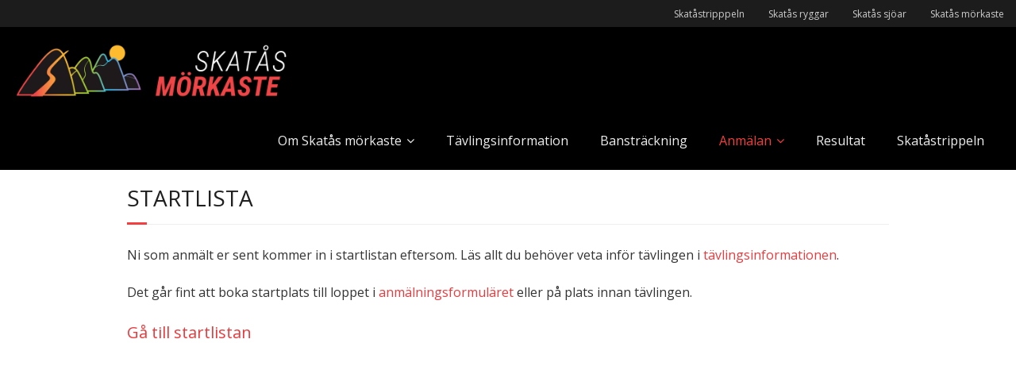

--- FILE ---
content_type: text/html; charset=UTF-8
request_url: https://www.skatasmorkaste.se/startlista/
body_size: 7953
content:
<!DOCTYPE html>

<html dir="ltr" lang="sv-SE" prefix="og: https://ogp.me/ns#">
<head>
<meta charset="UTF-8" />
<meta name="viewport" content="width=device-width" />
<link rel="profile" href="//gmpg.org/xfn/11" />
<link rel="pingback" href="https://www.skatasmorkaste.se/xmlrpc.php" />

<title>Startlista - Skatås mörkaste</title><link rel="preload" data-rocket-preload as="style" href="https://fonts.googleapis.com/css?family=Open%20Sans%3A300%2C400%2C600%2C700&#038;subset=latin%2Clatin-ext&#038;display=swap" /><link rel="stylesheet" href="https://fonts.googleapis.com/css?family=Open%20Sans%3A300%2C400%2C600%2C700&#038;subset=latin%2Clatin-ext&#038;display=swap" media="print" onload="this.media='all'" /><noscript><link rel="stylesheet" href="https://fonts.googleapis.com/css?family=Open%20Sans%3A300%2C400%2C600%2C700&#038;subset=latin%2Clatin-ext&#038;display=swap" /></noscript>
	<style>img:is([sizes="auto" i], [sizes^="auto," i]) { contain-intrinsic-size: 3000px 1500px }</style>
	
		<!-- All in One SEO 4.9.3 - aioseo.com -->
	<meta name="description" content="Ni som anmält er sent kommer in i startlistan eftersom. Läs allt du behöver veta inför tävlingen i tävlingsinformationen. Det går fint att boka startplats till loppet i anmälningsformuläret eller på plats innan tävlingen. Gå till startlistan" />
	<meta name="robots" content="max-image-preview:large" />
	<link rel="canonical" href="https://www.skatasmorkaste.se/startlista/" />
	<meta name="generator" content="All in One SEO (AIOSEO) 4.9.3" />
		<meta property="og:locale" content="sv_SE" />
		<meta property="og:site_name" content="Skatås mörkaste - Natt-trail i Delsjöområdet i 7 eller 12 km" />
		<meta property="og:type" content="article" />
		<meta property="og:title" content="Startlista - Skatås mörkaste" />
		<meta property="og:description" content="Ni som anmält er sent kommer in i startlistan eftersom. Läs allt du behöver veta inför tävlingen i tävlingsinformationen. Det går fint att boka startplats till loppet i anmälningsformuläret eller på plats innan tävlingen. Gå till startlistan" />
		<meta property="og:url" content="https://www.skatasmorkaste.se/startlista/" />
		<meta property="og:image" content="https://www.skatasmorkaste.se/wp-content/uploads/sites/3/2018/11/skatas-morkaste-long-4002x.png" />
		<meta property="og:image:secure_url" content="https://www.skatasmorkaste.se/wp-content/uploads/sites/3/2018/11/skatas-morkaste-long-4002x.png" />
		<meta property="article:published_time" content="2018-11-08T20:38:21+00:00" />
		<meta property="article:modified_time" content="2025-09-11T06:41:00+00:00" />
		<meta name="twitter:card" content="summary" />
		<meta name="twitter:title" content="Startlista - Skatås mörkaste" />
		<meta name="twitter:description" content="Ni som anmält er sent kommer in i startlistan eftersom. Läs allt du behöver veta inför tävlingen i tävlingsinformationen. Det går fint att boka startplats till loppet i anmälningsformuläret eller på plats innan tävlingen. Gå till startlistan" />
		<meta name="twitter:image" content="https://www.skatasmorkaste.se/wp-content/uploads/sites/3/2018/11/skatas-morkaste-long-4002x.png" />
		<script type="application/ld+json" class="aioseo-schema">
			{"@context":"https:\/\/schema.org","@graph":[{"@type":"BreadcrumbList","@id":"https:\/\/www.skatasmorkaste.se\/startlista\/#breadcrumblist","itemListElement":[{"@type":"ListItem","@id":"https:\/\/www.skatasmorkaste.se#listItem","position":1,"name":"Hem","item":"https:\/\/www.skatasmorkaste.se","nextItem":{"@type":"ListItem","@id":"https:\/\/www.skatasmorkaste.se\/startlista\/#listItem","name":"Startlista"}},{"@type":"ListItem","@id":"https:\/\/www.skatasmorkaste.se\/startlista\/#listItem","position":2,"name":"Startlista","previousItem":{"@type":"ListItem","@id":"https:\/\/www.skatasmorkaste.se#listItem","name":"Hem"}}]},{"@type":"Organization","@id":"https:\/\/www.skatasmorkaste.se\/#organization","name":"Skat\u00e5s m\u00f6rkaste","description":"Natt-trail i Delsj\u00f6omr\u00e5det i 7 eller 12 km","url":"https:\/\/www.skatasmorkaste.se\/","logo":{"@type":"ImageObject","url":"https:\/\/www.skatasmorkaste.se\/wp-content\/uploads\/sites\/3\/2018\/11\/skatas-morkaste-long-4002x.png","@id":"https:\/\/www.skatasmorkaste.se\/startlista\/#organizationLogo","width":800,"height":164},"image":{"@id":"https:\/\/www.skatasmorkaste.se\/startlista\/#organizationLogo"}},{"@type":"WebPage","@id":"https:\/\/www.skatasmorkaste.se\/startlista\/#webpage","url":"https:\/\/www.skatasmorkaste.se\/startlista\/","name":"Startlista - Skat\u00e5s m\u00f6rkaste","description":"Ni som anm\u00e4lt er sent kommer in i startlistan eftersom. L\u00e4s allt du beh\u00f6ver veta inf\u00f6r t\u00e4vlingen i t\u00e4vlingsinformationen. Det g\u00e5r fint att boka startplats till loppet i anm\u00e4lningsformul\u00e4ret eller p\u00e5 plats innan t\u00e4vlingen. G\u00e5 till startlistan","inLanguage":"sv-SE","isPartOf":{"@id":"https:\/\/www.skatasmorkaste.se\/#website"},"breadcrumb":{"@id":"https:\/\/www.skatasmorkaste.se\/startlista\/#breadcrumblist"},"image":{"@type":"ImageObject","url":"https:\/\/www.skatasmorkaste.se\/wp-content\/uploads\/sites\/3\/2018\/03\/Tjej-i-profil-efter-m\u00e5lg\u00e5ng.jpg","@id":"https:\/\/www.skatasmorkaste.se\/startlista\/#mainImage","width":4288,"height":2848},"primaryImageOfPage":{"@id":"https:\/\/www.skatasmorkaste.se\/startlista\/#mainImage"},"datePublished":"2018-11-08T21:38:21+01:00","dateModified":"2025-09-11T08:41:00+02:00"},{"@type":"WebSite","@id":"https:\/\/www.skatasmorkaste.se\/#website","url":"https:\/\/www.skatasmorkaste.se\/","name":"Skat\u00e5s m\u00f6rkaste","description":"Natt-trail i Delsj\u00f6omr\u00e5det i 7 eller 12 km","inLanguage":"sv-SE","publisher":{"@id":"https:\/\/www.skatasmorkaste.se\/#organization"}}]}
		</script>
		<!-- All in One SEO -->

<link rel='dns-prefetch' href='//fonts.googleapis.com' />
<link href='https://fonts.gstatic.com' crossorigin rel='preconnect' />
<link rel="alternate" type="application/rss+xml" title="Skatås mörkaste &raquo; Webbflöde" href="https://www.skatasmorkaste.se/feed/" />
<link rel="alternate" type="application/rss+xml" title="Skatås mörkaste &raquo; Kommentarsflöde" href="https://www.skatasmorkaste.se/comments/feed/" />
<style id='wp-emoji-styles-inline-css' type='text/css'>

	img.wp-smiley, img.emoji {
		display: inline !important;
		border: none !important;
		box-shadow: none !important;
		height: 1em !important;
		width: 1em !important;
		margin: 0 0.07em !important;
		vertical-align: -0.1em !important;
		background: none !important;
		padding: 0 !important;
	}
</style>
<link rel='stylesheet' id='wp-block-library-css' href='https://www.skatasmorkaste.se/wp-includes/css/dist/block-library/style.min.css?ver=6.8.3' type='text/css' media='all' />
<style id='classic-theme-styles-inline-css' type='text/css'>
/*! This file is auto-generated */
.wp-block-button__link{color:#fff;background-color:#32373c;border-radius:9999px;box-shadow:none;text-decoration:none;padding:calc(.667em + 2px) calc(1.333em + 2px);font-size:1.125em}.wp-block-file__button{background:#32373c;color:#fff;text-decoration:none}
</style>
<link data-minify="1" rel='stylesheet' id='aioseo/css/src/vue/standalone/blocks/table-of-contents/global.scss-css' href='https://www.skatasmorkaste.se/wp-content/cache/min/3/wp-content/plugins/all-in-one-seo-pack/dist/Lite/assets/css/table-of-contents/global.e90f6d47.css?ver=1762884943' type='text/css' media='all' />
<style id='global-styles-inline-css' type='text/css'>
:root{--wp--preset--aspect-ratio--square: 1;--wp--preset--aspect-ratio--4-3: 4/3;--wp--preset--aspect-ratio--3-4: 3/4;--wp--preset--aspect-ratio--3-2: 3/2;--wp--preset--aspect-ratio--2-3: 2/3;--wp--preset--aspect-ratio--16-9: 16/9;--wp--preset--aspect-ratio--9-16: 9/16;--wp--preset--color--black: #000000;--wp--preset--color--cyan-bluish-gray: #abb8c3;--wp--preset--color--white: #ffffff;--wp--preset--color--pale-pink: #f78da7;--wp--preset--color--vivid-red: #cf2e2e;--wp--preset--color--luminous-vivid-orange: #ff6900;--wp--preset--color--luminous-vivid-amber: #fcb900;--wp--preset--color--light-green-cyan: #7bdcb5;--wp--preset--color--vivid-green-cyan: #00d084;--wp--preset--color--pale-cyan-blue: #8ed1fc;--wp--preset--color--vivid-cyan-blue: #0693e3;--wp--preset--color--vivid-purple: #9b51e0;--wp--preset--gradient--vivid-cyan-blue-to-vivid-purple: linear-gradient(135deg,rgba(6,147,227,1) 0%,rgb(155,81,224) 100%);--wp--preset--gradient--light-green-cyan-to-vivid-green-cyan: linear-gradient(135deg,rgb(122,220,180) 0%,rgb(0,208,130) 100%);--wp--preset--gradient--luminous-vivid-amber-to-luminous-vivid-orange: linear-gradient(135deg,rgba(252,185,0,1) 0%,rgba(255,105,0,1) 100%);--wp--preset--gradient--luminous-vivid-orange-to-vivid-red: linear-gradient(135deg,rgba(255,105,0,1) 0%,rgb(207,46,46) 100%);--wp--preset--gradient--very-light-gray-to-cyan-bluish-gray: linear-gradient(135deg,rgb(238,238,238) 0%,rgb(169,184,195) 100%);--wp--preset--gradient--cool-to-warm-spectrum: linear-gradient(135deg,rgb(74,234,220) 0%,rgb(151,120,209) 20%,rgb(207,42,186) 40%,rgb(238,44,130) 60%,rgb(251,105,98) 80%,rgb(254,248,76) 100%);--wp--preset--gradient--blush-light-purple: linear-gradient(135deg,rgb(255,206,236) 0%,rgb(152,150,240) 100%);--wp--preset--gradient--blush-bordeaux: linear-gradient(135deg,rgb(254,205,165) 0%,rgb(254,45,45) 50%,rgb(107,0,62) 100%);--wp--preset--gradient--luminous-dusk: linear-gradient(135deg,rgb(255,203,112) 0%,rgb(199,81,192) 50%,rgb(65,88,208) 100%);--wp--preset--gradient--pale-ocean: linear-gradient(135deg,rgb(255,245,203) 0%,rgb(182,227,212) 50%,rgb(51,167,181) 100%);--wp--preset--gradient--electric-grass: linear-gradient(135deg,rgb(202,248,128) 0%,rgb(113,206,126) 100%);--wp--preset--gradient--midnight: linear-gradient(135deg,rgb(2,3,129) 0%,rgb(40,116,252) 100%);--wp--preset--font-size--small: 13px;--wp--preset--font-size--medium: 20px;--wp--preset--font-size--large: 36px;--wp--preset--font-size--x-large: 42px;--wp--preset--spacing--20: 0.44rem;--wp--preset--spacing--30: 0.67rem;--wp--preset--spacing--40: 1rem;--wp--preset--spacing--50: 1.5rem;--wp--preset--spacing--60: 2.25rem;--wp--preset--spacing--70: 3.38rem;--wp--preset--spacing--80: 5.06rem;--wp--preset--shadow--natural: 6px 6px 9px rgba(0, 0, 0, 0.2);--wp--preset--shadow--deep: 12px 12px 50px rgba(0, 0, 0, 0.4);--wp--preset--shadow--sharp: 6px 6px 0px rgba(0, 0, 0, 0.2);--wp--preset--shadow--outlined: 6px 6px 0px -3px rgba(255, 255, 255, 1), 6px 6px rgba(0, 0, 0, 1);--wp--preset--shadow--crisp: 6px 6px 0px rgba(0, 0, 0, 1);}:where(.is-layout-flex){gap: 0.5em;}:where(.is-layout-grid){gap: 0.5em;}body .is-layout-flex{display: flex;}.is-layout-flex{flex-wrap: wrap;align-items: center;}.is-layout-flex > :is(*, div){margin: 0;}body .is-layout-grid{display: grid;}.is-layout-grid > :is(*, div){margin: 0;}:where(.wp-block-columns.is-layout-flex){gap: 2em;}:where(.wp-block-columns.is-layout-grid){gap: 2em;}:where(.wp-block-post-template.is-layout-flex){gap: 1.25em;}:where(.wp-block-post-template.is-layout-grid){gap: 1.25em;}.has-black-color{color: var(--wp--preset--color--black) !important;}.has-cyan-bluish-gray-color{color: var(--wp--preset--color--cyan-bluish-gray) !important;}.has-white-color{color: var(--wp--preset--color--white) !important;}.has-pale-pink-color{color: var(--wp--preset--color--pale-pink) !important;}.has-vivid-red-color{color: var(--wp--preset--color--vivid-red) !important;}.has-luminous-vivid-orange-color{color: var(--wp--preset--color--luminous-vivid-orange) !important;}.has-luminous-vivid-amber-color{color: var(--wp--preset--color--luminous-vivid-amber) !important;}.has-light-green-cyan-color{color: var(--wp--preset--color--light-green-cyan) !important;}.has-vivid-green-cyan-color{color: var(--wp--preset--color--vivid-green-cyan) !important;}.has-pale-cyan-blue-color{color: var(--wp--preset--color--pale-cyan-blue) !important;}.has-vivid-cyan-blue-color{color: var(--wp--preset--color--vivid-cyan-blue) !important;}.has-vivid-purple-color{color: var(--wp--preset--color--vivid-purple) !important;}.has-black-background-color{background-color: var(--wp--preset--color--black) !important;}.has-cyan-bluish-gray-background-color{background-color: var(--wp--preset--color--cyan-bluish-gray) !important;}.has-white-background-color{background-color: var(--wp--preset--color--white) !important;}.has-pale-pink-background-color{background-color: var(--wp--preset--color--pale-pink) !important;}.has-vivid-red-background-color{background-color: var(--wp--preset--color--vivid-red) !important;}.has-luminous-vivid-orange-background-color{background-color: var(--wp--preset--color--luminous-vivid-orange) !important;}.has-luminous-vivid-amber-background-color{background-color: var(--wp--preset--color--luminous-vivid-amber) !important;}.has-light-green-cyan-background-color{background-color: var(--wp--preset--color--light-green-cyan) !important;}.has-vivid-green-cyan-background-color{background-color: var(--wp--preset--color--vivid-green-cyan) !important;}.has-pale-cyan-blue-background-color{background-color: var(--wp--preset--color--pale-cyan-blue) !important;}.has-vivid-cyan-blue-background-color{background-color: var(--wp--preset--color--vivid-cyan-blue) !important;}.has-vivid-purple-background-color{background-color: var(--wp--preset--color--vivid-purple) !important;}.has-black-border-color{border-color: var(--wp--preset--color--black) !important;}.has-cyan-bluish-gray-border-color{border-color: var(--wp--preset--color--cyan-bluish-gray) !important;}.has-white-border-color{border-color: var(--wp--preset--color--white) !important;}.has-pale-pink-border-color{border-color: var(--wp--preset--color--pale-pink) !important;}.has-vivid-red-border-color{border-color: var(--wp--preset--color--vivid-red) !important;}.has-luminous-vivid-orange-border-color{border-color: var(--wp--preset--color--luminous-vivid-orange) !important;}.has-luminous-vivid-amber-border-color{border-color: var(--wp--preset--color--luminous-vivid-amber) !important;}.has-light-green-cyan-border-color{border-color: var(--wp--preset--color--light-green-cyan) !important;}.has-vivid-green-cyan-border-color{border-color: var(--wp--preset--color--vivid-green-cyan) !important;}.has-pale-cyan-blue-border-color{border-color: var(--wp--preset--color--pale-cyan-blue) !important;}.has-vivid-cyan-blue-border-color{border-color: var(--wp--preset--color--vivid-cyan-blue) !important;}.has-vivid-purple-border-color{border-color: var(--wp--preset--color--vivid-purple) !important;}.has-vivid-cyan-blue-to-vivid-purple-gradient-background{background: var(--wp--preset--gradient--vivid-cyan-blue-to-vivid-purple) !important;}.has-light-green-cyan-to-vivid-green-cyan-gradient-background{background: var(--wp--preset--gradient--light-green-cyan-to-vivid-green-cyan) !important;}.has-luminous-vivid-amber-to-luminous-vivid-orange-gradient-background{background: var(--wp--preset--gradient--luminous-vivid-amber-to-luminous-vivid-orange) !important;}.has-luminous-vivid-orange-to-vivid-red-gradient-background{background: var(--wp--preset--gradient--luminous-vivid-orange-to-vivid-red) !important;}.has-very-light-gray-to-cyan-bluish-gray-gradient-background{background: var(--wp--preset--gradient--very-light-gray-to-cyan-bluish-gray) !important;}.has-cool-to-warm-spectrum-gradient-background{background: var(--wp--preset--gradient--cool-to-warm-spectrum) !important;}.has-blush-light-purple-gradient-background{background: var(--wp--preset--gradient--blush-light-purple) !important;}.has-blush-bordeaux-gradient-background{background: var(--wp--preset--gradient--blush-bordeaux) !important;}.has-luminous-dusk-gradient-background{background: var(--wp--preset--gradient--luminous-dusk) !important;}.has-pale-ocean-gradient-background{background: var(--wp--preset--gradient--pale-ocean) !important;}.has-electric-grass-gradient-background{background: var(--wp--preset--gradient--electric-grass) !important;}.has-midnight-gradient-background{background: var(--wp--preset--gradient--midnight) !important;}.has-small-font-size{font-size: var(--wp--preset--font-size--small) !important;}.has-medium-font-size{font-size: var(--wp--preset--font-size--medium) !important;}.has-large-font-size{font-size: var(--wp--preset--font-size--large) !important;}.has-x-large-font-size{font-size: var(--wp--preset--font-size--x-large) !important;}
:where(.wp-block-post-template.is-layout-flex){gap: 1.25em;}:where(.wp-block-post-template.is-layout-grid){gap: 1.25em;}
:where(.wp-block-columns.is-layout-flex){gap: 2em;}:where(.wp-block-columns.is-layout-grid){gap: 2em;}
:root :where(.wp-block-pullquote){font-size: 1.5em;line-height: 1.6;}
</style>
<link rel='stylesheet' id='ce_responsive-css' href='https://www.skatasmorkaste.se/wp-content/plugins/simple-embed-code/css/video-container.min.css?ver=2.5.1' type='text/css' media='all' />

<link data-minify="1" rel='stylesheet' id='prettyPhoto-css' href='https://www.skatasmorkaste.se/wp-content/cache/min/3/wp-content/themes/minamaze/lib/extentions/prettyPhoto/css/prettyPhoto.css?ver=1745352878' type='text/css' media='all' />
<link rel='stylesheet' id='thinkup-bootstrap-css' href='https://www.skatasmorkaste.se/wp-content/themes/minamaze/lib/extentions/bootstrap/css/bootstrap.min.css?ver=2.3.2' type='text/css' media='all' />
<link data-minify="1" rel='stylesheet' id='dashicons-css' href='https://www.skatasmorkaste.se/wp-content/cache/min/3/wp-includes/css/dashicons.min.css?ver=1745352878' type='text/css' media='all' />
<link data-minify="1" rel='stylesheet' id='font-awesome-css' href='https://www.skatasmorkaste.se/wp-content/cache/min/3/wp-content/themes/minamaze/lib/extentions/font-awesome/css/font-awesome.min.css?ver=1745352878' type='text/css' media='all' />
<link data-minify="1" rel='stylesheet' id='thinkup-shortcodes-css' href='https://www.skatasmorkaste.se/wp-content/cache/min/3/wp-content/themes/minamaze/styles/style-shortcodes.css?ver=1745352878' type='text/css' media='all' />
<link data-minify="1" rel='stylesheet' id='thinkup-style-css' href='https://www.skatasmorkaste.se/wp-content/cache/min/3/wp-content/themes/minamaze/style.css?ver=1745352878' type='text/css' media='all' />
<link data-minify="1" rel='stylesheet' id='thinkup-responsive-css' href='https://www.skatasmorkaste.se/wp-content/cache/min/3/wp-content/themes/minamaze/styles/style-responsive.css?ver=1745352878' type='text/css' media='all' />
<link data-minify="1" rel='stylesheet' id='scss-css' href='https://www.skatasmorkaste.se/wp-content/cache/min/3/wp-content/cache/busting/3/sccss.css?ver=1745352878' type='text/css' media='all' />
<script type='text/template' id='tmpl-eo-booking-form-gateway-paypal'><div id="eo-booking-form-gateway-paypal-errors" class="eo-booking-form-field-errors" role="alert"></div>

<button class="eo-booking-form-paynow" id="eo-booking-form-paynow-paypal">
    Pay with PayPal</button>
<span class="eo-booking-form-waiting"></span></script>
<script type='text/template' id='tmpl-eo-booking-form-gateway-offline'><div class="eo-booking-form-offline-instructions">
    Betala till Bankgiro 5232-0769. Ange bokningsnumret i det mail som ni får.</div>

<div id="eo-booking-form-gateway-offline-errors" class="eo-booking-form-field-errors" role="alert"></div>

<button class="eo-booking-form-paynow" id="eo-booking-form-paynow-offline">
    Pay offline</button>
<span class="eo-booking-form-waiting"></span></script>
<script type="text/javascript" src="https://www.skatasmorkaste.se/wp-includes/js/jquery/jquery.min.js?ver=3.7.1" id="jquery-core-js"></script>

<link rel="https://api.w.org/" href="https://www.skatasmorkaste.se/wp-json/" /><link rel="alternate" title="JSON" type="application/json" href="https://www.skatasmorkaste.se/wp-json/wp/v2/pages/12657" /><link rel="EditURI" type="application/rsd+xml" title="RSD" href="https://www.skatasmorkaste.se/xmlrpc.php?rsd" />
<meta name="generator" content="WordPress 6.8.3" />
<link rel='shortlink' href='https://www.skatasmorkaste.se/?p=12657' />
<link rel="alternate" title="oEmbed (JSON)" type="application/json+oembed" href="https://www.skatasmorkaste.se/wp-json/oembed/1.0/embed?url=https%3A%2F%2Fwww.skatasmorkaste.se%2Fstartlista%2F" />
<link rel="alternate" title="oEmbed (XML)" type="text/xml+oembed" href="https://www.skatasmorkaste.se/wp-json/oembed/1.0/embed?url=https%3A%2F%2Fwww.skatasmorkaste.se%2Fstartlista%2F&#038;format=xml" />
<style id="sccss">body {
  font-size: 16px;
}
.slider-boxed #slider .rslides-inner {
  width: 1590px;
}

#header {
 background: #000;
 margin-bottom: 1px;
}

#logo {
 margin: 0 0 10px; 
}

#header .header-links > ul > li a {
  color: #eee;
}

#pre-header-links-inner {
 float: right; 
}

.wrap-safari, #pre-header-core {
  max-width: 1600px;
  height: auto;
}

@media only screen and (max-width: 685px) {
	#sidebar {
   display: block !important;
  }
  .layout-sidebar-right #sidebar {
    width: 100%;
  }
  
  .layout-sidebar-right #sidebar-core {
    margin-left: 0;
  }
}

.slider-full #header-core, #header-core {
  max-width: 1600px;
  padding: 20px 20px 0 20px
}

#logo img {
 max-height: 70px; 
}

@media only screen and (max-width: 768px) {
  #header {
    margin-bottom: 20px;
  }
  #logo img {
 	max-height: 50px; 
  }
}

.featured-title span, .featured-excerpt {
    /* Fallback for web browsers that don\'t support RGBa */
    background-color: rgb(0, 0, 0);
    /* RGBa with 0.6 opacity */
    background-color: rgba(0, 0, 0, 0.6);
    padding: 20px;
}

#slider .featured-excerpt p {
	margin-bottom: 0; 
}

.entry-meta .author {
  display:none;
}

.entry-content img {
 	display: inline; 
}

.themebutton,
button,
html input[type=\"button\"],
input[type=\"reset\"],
input[type=\"submit\"] {
  background: #e83b3e;
}

body,
input,
select,
textarea {
	color: #333;
}

a, a:visited,#footer-core a {
color: #e83b3e;
}

#sub-footer {
  display: none;
}

#nav-above a:visited, #nav-below a:visited, a.themebutton:visited, .fb-button:visited {
  color: #fff;
}

.fb-button {
  background-color: #4e69a2;
  color: #fff;
  padding: 2px 10px; 
  -webkit-border-radius: 2px; 
  -moz-border-radius: 2px; 
  border-radius: 2px;
  display: inline-block;
}

.eventorganiser-event-meta ul, #eo-bookings ul {
  margin: 0;
  list-style: none;
}

.eo-booking-form-element-button p {
	background: url('//www.skatasryggar.se/wp-content/uploads/2016/05/outline.png') no-repeat 134px 4px;
	padding-top: 20px;
	padding-bottom: 10px;	
  float: left;	
  width: 50%;
  	height: 48px;
  margin-bottom: 20px !important;
}
.payment-cooperation {	float: right;	text-align: center;}
.payment-cooperation a {	display: block;	margin-bottom: 5px;}
.payment-cooperation img {	width: 140px; display: inline;}

.eo-booking-form-waiting {
 margin-top: 10px; 
}

.single-event .entry-header {
  display: none;
}

.eventorganiser-event-meta > hr:first-of-type, .eventorganiser-event-meta > h4 {
  display: none;
}
.eo-booking-sub-label img {
 display: inline; 
}
#gateway_stripe {
 margin-top: 20px; 
}

/* iPad &amp; Tablet */
@media only screen and (max-width: 768px) {
	#header-core {
  		padding: 0;
	}
  
  .eo-booking-form-element-button p, .payment-cooperation {
    float: none;
    width: auto;
  }
}

/* ====== media ====== */
.media {margin:10px;}
.media, .bd {overflow:hidden; _overflow:visible; zoom:1;}
.media .img {float:left; margin-right: 10px;}
.media .img img{display:block;}
.media .imgExt{float:right; margin-left: 10px;}

.yarpp-thumbnail > img, .yarpp-thumbnail-default {
	width: auto;
  height: auto;
}

.yarpp-related .yarpp-thumbnail-title {
	color: #333;
  font-weight: normal !important;
}

.skatastrippeln {
  font-family: "Roboto","Helvetica Neue",sans-serif;
  font-style: italic;
  letter-spacing: 2px;
  text-transform: uppercase;
}
.skatastrippeln a {
 	color: inherit;
}
.skatastrippeln a:hover {
 	text-decoration: underline;
}</style><meta name="generator" content="WP Rocket 3.18.3" data-wpr-features="wpr_defer_js wpr_minify_concatenate_js wpr_minify_css wpr_desktop" /></head>

<body class="wp-singular page-template-default page page-id-12657 wp-custom-logo wp-theme-minamaze layout-sidebar-none layout-responsive header-style1">
<div data-rocket-location-hash="ce535b8617cb346932e5dcefb0cb9a54" id="body-core" class="hfeed site">

	<a class="skip-link screen-reader-text" href="#content">Skip to content</a>
	<!-- .skip-link -->

	<header data-rocket-location-hash="18b90e6bcafaaf8d527076424eae26af" id="site-header">

		
		<div data-rocket-location-hash="3be10686489529f765a5c46194ae2196" id="pre-header">
		<div class="wrap-safari">
		<div id="pre-header-core" class="main-navigation">
  
						<div id="pre-header-links-inner" class="header-links"><ul id="menu-pre-header-meny" class="menu"><li id="menu-item-10376" class="menu-item menu-item-type-custom menu-item-object-custom menu-item-10376"><a href="https://www.skatastrippeln.se">Skatåstripppeln</a></li>
<li id="menu-item-10378" class="menu-item menu-item-type-custom menu-item-object-custom menu-item-10378"><a href="https://www.skatasryggar.se">Skatås ryggar</a></li>
<li id="menu-item-10377" class="menu-item menu-item-type-custom menu-item-object-custom menu-item-10377"><a href="https://www.skatassjoar.se">Skatås sjöar</a></li>
<li id="menu-item-10379" class="menu-item menu-item-type-custom menu-item-object-custom menu-item-home menu-item-10379"><a href="https://www.skatasmorkaste.se">Skatås mörkaste</a></li>
</ul></div>			
			
			
		</div>
		</div>
		</div>
		<!-- #pre-header -->

		<div data-rocket-location-hash="df478da4575927bc1178d5d7becb7d0f" id="header">
		<div id="header-core">

			<div id="logo">
			<a href="https://www.skatasmorkaste.se/" class="custom-logo-link" rel="home"><img width="800" height="164" src="https://www.skatasmorkaste.se/wp-content/uploads/sites/3/2018/11/skatas-morkaste-long-4002x.png" class="custom-logo" alt="Skatås mörkaste" decoding="async" fetchpriority="high" srcset="https://www.skatasmorkaste.se/wp-content/uploads/sites/3/2018/11/skatas-morkaste-long-4002x.png 800w, https://www.skatasmorkaste.se/wp-content/uploads/sites/3/2018/11/skatas-morkaste-long-4002x-300x62.png 300w, https://www.skatasmorkaste.se/wp-content/uploads/sites/3/2018/11/skatas-morkaste-long-4002x-768x157.png 768w, https://www.skatasmorkaste.se/wp-content/uploads/sites/3/2018/11/skatas-morkaste-long-4002x-240x48.png 240w" sizes="(max-width: 800px) 100vw, 800px" /></a>			</div>

			<div id="header-links" class="main-navigation">
			<div id="header-links-inner" class="header-links">
				<ul id="menu-toppmeny" class="menu"><li id="menu-item-30" class="menu-item menu-item-type-post_type menu-item-object-page menu-item-has-children menu-item-30"><a href="https://www.skatasmorkaste.se/om-skatas-morkaste/">Om Skatås mörkaste</a>
<ul class="sub-menu">
	<li id="menu-item-12594" class="menu-item menu-item-type-post_type menu-item-object-page menu-item-12594"><a href="https://www.skatasmorkaste.se/om-skatas-morkaste/fragor-och-svar/">Frågor och Svar</a></li>
	<li id="menu-item-38" class="menu-item menu-item-type-post_type menu-item-object-page menu-item-38"><a href="https://www.skatasmorkaste.se/om-skatas-morkaste/kontakt/">Kontakt</a></li>
</ul>
</li>
<li id="menu-item-15" class="menu-item menu-item-type-post_type menu-item-object-page menu-item-15"><a href="https://www.skatasmorkaste.se/tavlingsinformation/">Tävlingsinformation</a></li>
<li id="menu-item-13" class="menu-item menu-item-type-post_type menu-item-object-page menu-item-13"><a href="https://www.skatasmorkaste.se/banstrackning/">Bansträckning</a></li>
<li id="menu-item-14" class="menu-item menu-item-type-post_type menu-item-object-page current-menu-ancestor current-menu-parent current_page_parent current_page_ancestor menu-item-has-children menu-item-14"><a href="https://www.skatasmorkaste.se/anmalan/">Anmälan</a>
<ul class="sub-menu">
	<li id="menu-item-10738" class="menu-item menu-item-type-post_type menu-item-object-page menu-item-10738"><a href="https://www.skatasmorkaste.se/anmalan/">Anmälan</a></li>
	<li id="menu-item-13194" class="menu-item menu-item-type-post_type menu-item-object-page menu-item-13194"><a href="https://www.skatasmorkaste.se/gruppanmalan/">Gruppanmälan företag</a></li>
	<li id="menu-item-19868" class="menu-item menu-item-type-post_type menu-item-object-page current-menu-item page_item page-item-12657 current_page_item menu-item-19868"><a href="https://www.skatasmorkaste.se/startlista/" aria-current="page">Startlista</a></li>
</ul>
</li>
<li id="menu-item-10358" class="menu-item menu-item-type-post_type menu-item-object-page menu-item-10358"><a href="https://www.skatasmorkaste.se/taggar/resultat/">Resultat</a></li>
<li id="menu-item-10368" class="menu-item menu-item-type-custom menu-item-object-custom menu-item-10368"><a href="https://www.skatastrippeln.se">Skatåstrippeln</a></li>
</ul>			</div>
			</div>
			<!-- #header-links .main-navigation -->

			<div id="header-responsive"><a class="btn-navbar collapsed" data-toggle="collapse" data-target=".nav-collapse" tabindex="0"><span class="icon-bar"></span><span class="icon-bar"></span><span class="icon-bar"></span></a><div id="header-responsive-inner" class="responsive-links nav-collapse collapse"><ul id="menu-toppmeny-1" class=""><li class="menu-item menu-item-type-post_type menu-item-object-page menu-item-has-children menu-item-30"><a href="https://www.skatasmorkaste.se/om-skatas-morkaste/">Om Skatås mörkaste</a>
<ul class="sub-menu">
	<li class="menu-item menu-item-type-post_type menu-item-object-page menu-item-12594"><a href="https://www.skatasmorkaste.se/om-skatas-morkaste/fragor-och-svar/">&nbsp; &nbsp; &nbsp; &nbsp; &#45; Frågor och Svar</a></li>
	<li class="menu-item menu-item-type-post_type menu-item-object-page menu-item-38"><a href="https://www.skatasmorkaste.se/om-skatas-morkaste/kontakt/">&nbsp; &nbsp; &nbsp; &nbsp; &#45; Kontakt</a></li>
</ul>
</li>
<li class="menu-item menu-item-type-post_type menu-item-object-page menu-item-15"><a href="https://www.skatasmorkaste.se/tavlingsinformation/">Tävlingsinformation</a></li>
<li class="menu-item menu-item-type-post_type menu-item-object-page menu-item-13"><a href="https://www.skatasmorkaste.se/banstrackning/">Bansträckning</a></li>
<li class="menu-item menu-item-type-post_type menu-item-object-page current-menu-ancestor current-menu-parent current_page_parent current_page_ancestor menu-item-has-children menu-item-14"><a href="https://www.skatasmorkaste.se/anmalan/">Anmälan</a>
<ul class="sub-menu">
	<li class="menu-item menu-item-type-post_type menu-item-object-page menu-item-10738"><a href="https://www.skatasmorkaste.se/anmalan/">&nbsp; &nbsp; &nbsp; &nbsp; &#45; Anmälan</a></li>
	<li class="menu-item menu-item-type-post_type menu-item-object-page menu-item-13194"><a href="https://www.skatasmorkaste.se/gruppanmalan/">&nbsp; &nbsp; &nbsp; &nbsp; &#45; Gruppanmälan företag</a></li>
	<li class="menu-item menu-item-type-post_type menu-item-object-page current-menu-item page_item page-item-12657 current_page_item menu-item-19868"><a href="https://www.skatasmorkaste.se/startlista/" aria-current="page">&nbsp; &nbsp; &nbsp; &nbsp; &#45; Startlista</a></li>
</ul>
</li>
<li class="menu-item menu-item-type-post_type menu-item-object-page menu-item-10358"><a href="https://www.skatasmorkaste.se/taggar/resultat/">Resultat</a></li>
<li class="menu-item menu-item-type-custom menu-item-object-custom menu-item-10368"><a href="https://www.skatastrippeln.se">Skatåstrippeln</a></li>
</ul></div></div><!-- #header-responsive -->
		</div>
		</div>
		<!-- #header -->
			</header>
	<!-- header -->

		
	<div data-rocket-location-hash="c7e6538d524e0ba87baafef4e5a95eb2" id="content">
	<div data-rocket-location-hash="2a75f3d018b744e336957a79d394ac74" id="content-core">

		<div id="main">
		<div id="intro" class="option1"><div id="intro-core"><h1 class="page-title"><span>Startlista</span></h1></div></div>
		<div id="main-core">
			
				
		<article id="post-12657" class="post-12657 page type-page status-publish has-post-thumbnail hentry">

		<p>Ni som anmält er sent kommer in i startlistan eftersom. Läs allt du behöver veta inför tävlingen i <a href="https://www.skatasmorkaste.se/tavlingsinformation/">tävlingsinformationen</a>.</p>
<p>Det går fint att boka startplats till loppet i <a href="https://www.skatasmorkaste.se/anmalan">anmälningsformuläret</a> eller på plats innan tävlingen.</p>
<p><a style="font-size: 20px;" href="https://live.eqtiming.com/74747#contestants">Gå till startlistan</a></p>
		
		</article>
				
			

		</div><!-- #main-core -->
		</div><!-- #main -->
			</div>
	</div><!-- #content -->

	<footer data-rocket-location-hash="cbdc2779f23272948ea135b0a146824a">
		<!-- #footer -->		
		<div data-rocket-location-hash="956eb0c0f20ce50b3ac2e3fc5018ed0b" id="sub-footer">
		<div id="sub-footer-core">	

						<!-- #footer-menu -->

			<div class="copyright">
			Theme by <a href="https://www.thinkupthemes.com/" target="_blank">Think Up Themes Ltd</a>. Powered by <a href="https://www.wordpress.org/" target="_blank">WordPress</a>.			</div>
			<!-- .copyright -->

		</div>
		</div>
	</footer><!-- footer -->

</div><!-- #body-core -->

<script type="speculationrules">
{"prefetch":[{"source":"document","where":{"and":[{"href_matches":"\/*"},{"not":{"href_matches":["\/wp-*.php","\/wp-admin\/*","\/wp-content\/uploads\/sites\/3\/*","\/wp-content\/*","\/wp-content\/plugins\/*","\/wp-content\/themes\/minamaze\/*","\/*\\?(.+)"]}},{"not":{"selector_matches":"a[rel~=\"nofollow\"]"}},{"not":{"selector_matches":".no-prefetch, .no-prefetch a"}}]},"eagerness":"conservative"}]}
</script>







<script>var rocket_beacon_data = {"ajax_url":"https:\/\/www.skatasmorkaste.se\/wp-admin\/admin-ajax.php","nonce":"308c10fade","url":"https:\/\/www.skatasmorkaste.se\/startlista","is_mobile":false,"width_threshold":1600,"height_threshold":700,"delay":500,"debug":null,"status":{"atf":true,"lrc":true},"elements":"img, video, picture, p, main, div, li, svg, section, header, span","lrc_threshold":1800}</script><script data-name="wpr-wpr-beacon" src='https://www.skatasmorkaste.se/wp-content/plugins/wp-rocket/assets/js/wpr-beacon.min.js' async></script><script src="https://www.skatasmorkaste.se/wp-content/cache/min/3/9ebb05d51c79711c40cb7f00e3003935.js" data-minify="1" data-rocket-defer defer></script></body>
</html>
<!-- This website is like a Rocket, isn't it? Performance optimized by WP Rocket. Learn more: https://wp-rocket.me - Debug: cached@1768825682 -->

--- FILE ---
content_type: text/css; charset=utf-8
request_url: https://www.skatasmorkaste.se/wp-content/cache/min/3/wp-content/themes/minamaze/lib/extentions/prettyPhoto/css/prettyPhoto.css?ver=1745352878
body_size: 2885
content:
div.pp_default .pp_top,div.pp_default .pp_top .pp_middle,div.pp_default .pp_top .pp_left,div.pp_default .pp_top .pp_right,div.pp_default .pp_bottom,div.pp_default .pp_bottom .pp_left,div.pp_default .pp_bottom .pp_middle,div.pp_default .pp_bottom .pp_right{height:13px}div.pp_default .pp_top .pp_left{background:url(../../../../../../../../../../themes/minamaze/lib/extentions/prettyPhoto/images/prettyPhoto/default/sprite.png) -78px -93px no-repeat}div.pp_default .pp_top .pp_middle{background:url(../../../../../../../../../../themes/minamaze/lib/extentions/prettyPhoto/images/prettyPhoto/default/sprite_x.png) top left repeat-x}div.pp_default .pp_top .pp_right{background:url(../../../../../../../../../../themes/minamaze/lib/extentions/prettyPhoto/images/prettyPhoto/default/sprite.png) -112px -93px no-repeat}div.pp_default .pp_content .ppt{color:#f8f8f8}div.pp_default .pp_content_container .pp_left{background:url(../../../../../../../../../../themes/minamaze/lib/extentions/prettyPhoto/images/prettyPhoto/default/sprite_y.png) -7px 0 repeat-y;padding-left:13px}div.pp_default .pp_content_container .pp_right{background:url(../../../../../../../../../../themes/minamaze/lib/extentions/prettyPhoto/images/prettyPhoto/default/sprite_y.png) top right repeat-y;padding-right:13px}div.pp_default .pp_content{background-color:#fff}div.pp_default .pp_next:hover{background:url(../../../../../../../../../../themes/minamaze/lib/extentions/prettyPhoto/images/prettyPhoto/default/sprite_next.png) center right no-repeat;cursor:pointer}div.pp_default .pp_previous:hover{background:url(../../../../../../../../../../themes/minamaze/lib/extentions/prettyPhoto/images/prettyPhoto/default/sprite_prev.png) center left no-repeat;cursor:pointer}div.pp_default .pp_expand{background:url(../../../../../../../../../../themes/minamaze/lib/extentions/prettyPhoto/images/prettyPhoto/default/sprite.png) 0 -29px no-repeat;cursor:pointer;width:28px;height:28px}div.pp_default .pp_expand:hover{background:url(../../../../../../../../../../themes/minamaze/lib/extentions/prettyPhoto/images/prettyPhoto/default/sprite.png) 0 -56px no-repeat;cursor:pointer}div.pp_default .pp_contract{background:url(../../../../../../../../../../themes/minamaze/lib/extentions/prettyPhoto/images/prettyPhoto/default/sprite.png) 0 -84px no-repeat;cursor:pointer;width:28px;height:28px}div.pp_default .pp_contract:hover{background:url(../../../../../../../../../../themes/minamaze/lib/extentions/prettyPhoto/images/prettyPhoto/default/sprite.png) 0 -113px no-repeat;cursor:pointer}div.pp_default .pp_close{width:30px;height:30px;background:url(../../../../../../../../../../themes/minamaze/lib/extentions/prettyPhoto/images/prettyPhoto/default/sprite.png) 2px 1px no-repeat;cursor:pointer}div.pp_default #pp_full_res .pp_inline{color:#000}div.pp_default .pp_gallery ul li a{background:url(../../../../../../../../../../themes/minamaze/lib/extentions/prettyPhoto/images/prettyPhoto/default/default_thumb.png) center center #f8f8f8;border:1px solid #aaa}div.pp_default .pp_gallery ul li a:hover,div.pp_default .pp_gallery ul li.selected a{border-color:#fff}div.pp_default .pp_social{margin-top:7px}div.pp_default .pp_gallery a.pp_arrow_previous,div.pp_default .pp_gallery a.pp_arrow_next{position:static;left:auto}div.pp_default .pp_nav .pp_play,div.pp_default .pp_nav .pp_pause{background:url(../../../../../../../../../../themes/minamaze/lib/extentions/prettyPhoto/images/prettyPhoto/default/sprite.png) -51px 1px no-repeat;height:30px;width:30px}div.pp_default .pp_nav .pp_pause{background-position:-51px -29px}div.pp_default .pp_details{position:relative}div.pp_default a.pp_arrow_previous,div.pp_default a.pp_arrow_next{background:url(../../../../../../../../../../themes/minamaze/lib/extentions/prettyPhoto/images/prettyPhoto/default/sprite.png) -31px -3px no-repeat;height:20px;margin:4px 0 0 0;width:20px}div.pp_default a.pp_arrow_next{left:52px;background-position:-82px -3px}div.pp_default .pp_content_container .pp_details{margin-top:5px}div.pp_default .pp_nav{clear:none;height:30px;width:110px;position:relative}div.pp_default .pp_nav .currentTextHolder{font-family:Georgia;font-style:italic;color:#999;font-size:11px;left:75px;line-height:25px;margin:0;padding:0 0 0 10px;position:absolute;top:2px}div.pp_default .pp_close:hover,div.pp_default .pp_nav .pp_play:hover,div.pp_default .pp_nav .pp_pause:hover,div.pp_default .pp_arrow_next:hover,div.pp_default .pp_arrow_previous:hover{opacity:.7}div.pp_default .pp_description{font-size:11px;font-weight:700;line-height:14px;margin:5px 50px 5px 0}div.pp_default .pp_bottom .pp_left{background:url(../../../../../../../../../../themes/minamaze/lib/extentions/prettyPhoto/images/prettyPhoto/default/sprite.png) -78px -127px no-repeat}div.pp_default .pp_bottom .pp_middle{background:url(../../../../../../../../../../themes/minamaze/lib/extentions/prettyPhoto/images/prettyPhoto/default/sprite_x.png) bottom left repeat-x}div.pp_default .pp_bottom .pp_right{background:url(../../../../../../../../../../themes/minamaze/lib/extentions/prettyPhoto/images/prettyPhoto/default/sprite.png) -112px -127px no-repeat}div.pp_default .pp_loaderIcon{background:url(../../../../../../../../../../themes/minamaze/lib/extentions/prettyPhoto/images/prettyPhoto/default/loader.gif) center center no-repeat}div.light_rounded .pp_top .pp_left{background:url(../../../../../../../../../../themes/minamaze/lib/extentions/prettyPhoto/images/prettyPhoto/light_rounded/sprite.png) -88px -53px no-repeat}div.light_rounded .pp_top .pp_middle{background:#fff}div.light_rounded .pp_top .pp_right{background:url(../../../../../../../../../../themes/minamaze/lib/extentions/prettyPhoto/images/prettyPhoto/light_rounded/sprite.png) -110px -53px no-repeat}div.light_rounded .pp_content .ppt{color:#000}div.light_rounded .pp_content_container .pp_left,div.light_rounded .pp_content_container .pp_right{background:#fff}div.light_rounded .pp_content{background-color:#fff}div.light_rounded .pp_next:hover{background:url(../../../../../../../../../../themes/minamaze/lib/extentions/prettyPhoto/images/prettyPhoto/light_rounded/btnNext.png) center right no-repeat;cursor:pointer}div.light_rounded .pp_previous:hover{background:url(../../../../../../../../../../themes/minamaze/lib/extentions/prettyPhoto/images/prettyPhoto/light_rounded/btnPrevious.png) center left no-repeat;cursor:pointer}div.light_rounded .pp_expand{background:url(../../../../../../../../../../themes/minamaze/lib/extentions/prettyPhoto/images/prettyPhoto/light_rounded/sprite.png) -31px -26px no-repeat;cursor:pointer}div.light_rounded .pp_expand:hover{background:url(../../../../../../../../../../themes/minamaze/lib/extentions/prettyPhoto/images/prettyPhoto/light_rounded/sprite.png) -31px -47px no-repeat;cursor:pointer}div.light_rounded .pp_contract{background:url(../../../../../../../../../../themes/minamaze/lib/extentions/prettyPhoto/images/prettyPhoto/light_rounded/sprite.png) 0 -26px no-repeat;cursor:pointer}div.light_rounded .pp_contract:hover{background:url(../../../../../../../../../../themes/minamaze/lib/extentions/prettyPhoto/images/prettyPhoto/light_rounded/sprite.png) 0 -47px no-repeat;cursor:pointer}div.light_rounded .pp_close{width:75px;height:22px;background:url(../../../../../../../../../../themes/minamaze/lib/extentions/prettyPhoto/images/prettyPhoto/light_rounded/sprite.png) -1px -1px no-repeat;cursor:pointer}div.light_rounded .pp_details{position:relative}div.light_rounded .pp_description{margin-right:85px}div.light_rounded #pp_full_res .pp_inline{color:#000}div.light_rounded .pp_gallery a.pp_arrow_previous,div.light_rounded .pp_gallery a.pp_arrow_next{margin-top:12px!important}div.light_rounded .pp_nav .pp_play{background:url(../../../../../../../../../../themes/minamaze/lib/extentions/prettyPhoto/images/prettyPhoto/light_rounded/sprite.png) -1px -100px no-repeat;height:15px;width:14px}div.light_rounded .pp_nav .pp_pause{background:url(../../../../../../../../../../themes/minamaze/lib/extentions/prettyPhoto/images/prettyPhoto/light_rounded/sprite.png) -24px -100px no-repeat;height:15px;width:14px}div.light_rounded .pp_arrow_previous{background:url(../../../../../../../../../../themes/minamaze/lib/extentions/prettyPhoto/images/prettyPhoto/light_rounded/sprite.png) 0 -71px no-repeat}div.light_rounded .pp_arrow_previous.disabled{background-position:0 -87px;cursor:default}div.light_rounded .pp_arrow_next{background:url(../../../../../../../../../../themes/minamaze/lib/extentions/prettyPhoto/images/prettyPhoto/light_rounded/sprite.png) -22px -71px no-repeat}div.light_rounded .pp_arrow_next.disabled{background-position:-22px -87px;cursor:default}div.light_rounded .pp_bottom .pp_left{background:url(../../../../../../../../../../themes/minamaze/lib/extentions/prettyPhoto/images/prettyPhoto/light_rounded/sprite.png) -88px -80px no-repeat}div.light_rounded .pp_bottom .pp_middle{background:#fff}div.light_rounded .pp_bottom .pp_right{background:url(../../../../../../../../../../themes/minamaze/lib/extentions/prettyPhoto/images/prettyPhoto/light_rounded/sprite.png) -110px -80px no-repeat}div.light_rounded .pp_loaderIcon{background:url(../../../../../../../../../../themes/minamaze/lib/extentions/prettyPhoto/images/prettyPhoto/light_rounded/loader.gif) center center no-repeat}div.dark_rounded .pp_top .pp_left{background:url(../../../../../../../../../../themes/minamaze/lib/extentions/prettyPhoto/images/prettyPhoto/dark_rounded/sprite.png) -88px -53px no-repeat}div.dark_rounded .pp_top .pp_middle{background:url(../../../../../../../../../../themes/minamaze/lib/extentions/prettyPhoto/images/prettyPhoto/dark_rounded/contentPattern.png) top left repeat}div.dark_rounded .pp_top .pp_right{background:url(../../../../../../../../../../themes/minamaze/lib/extentions/prettyPhoto/images/prettyPhoto/dark_rounded/sprite.png) -110px -53px no-repeat}div.dark_rounded .pp_content_container .pp_left{background:url(../../../../../../../../../../themes/minamaze/lib/extentions/prettyPhoto/images/prettyPhoto/dark_rounded/contentPattern.png) top left repeat-y}div.dark_rounded .pp_content_container .pp_right{background:url(../../../../../../../../../../themes/minamaze/lib/extentions/prettyPhoto/images/prettyPhoto/dark_rounded/contentPattern.png) top right repeat-y}div.dark_rounded .pp_content{background:url(../../../../../../../../../../themes/minamaze/lib/extentions/prettyPhoto/images/prettyPhoto/dark_rounded/contentPattern.png) top left repeat}div.dark_rounded .pp_next:hover{background:url(../../../../../../../../../../themes/minamaze/lib/extentions/prettyPhoto/images/prettyPhoto/dark_rounded/btnNext.png) center right no-repeat;cursor:pointer}div.dark_rounded .pp_previous:hover{background:url(../../../../../../../../../../themes/minamaze/lib/extentions/prettyPhoto/images/prettyPhoto/dark_rounded/btnPrevious.png) center left no-repeat;cursor:pointer}div.dark_rounded .pp_expand{background:url(../../../../../../../../../../themes/minamaze/lib/extentions/prettyPhoto/images/prettyPhoto/dark_rounded/sprite.png) -31px -26px no-repeat;cursor:pointer}div.dark_rounded .pp_expand:hover{background:url(../../../../../../../../../../themes/minamaze/lib/extentions/prettyPhoto/images/prettyPhoto/dark_rounded/sprite.png) -31px -47px no-repeat;cursor:pointer}div.dark_rounded .pp_contract{background:url(../../../../../../../../../../themes/minamaze/lib/extentions/prettyPhoto/images/prettyPhoto/dark_rounded/sprite.png) 0 -26px no-repeat;cursor:pointer}div.dark_rounded .pp_contract:hover{background:url(../../../../../../../../../../themes/minamaze/lib/extentions/prettyPhoto/images/prettyPhoto/dark_rounded/sprite.png) 0 -47px no-repeat;cursor:pointer}div.dark_rounded .pp_close{width:75px;height:22px;background:url(../../../../../../../../../../themes/minamaze/lib/extentions/prettyPhoto/images/prettyPhoto/dark_rounded/sprite.png) -1px -1px no-repeat;cursor:pointer}div.dark_rounded .pp_details{position:relative}div.dark_rounded .pp_description{margin-right:85px}div.dark_rounded .currentTextHolder{color:#c4c4c4}div.dark_rounded .pp_description{color:#fff}div.dark_rounded #pp_full_res .pp_inline{color:#fff}div.dark_rounded .pp_gallery a.pp_arrow_previous,div.dark_rounded .pp_gallery a.pp_arrow_next{margin-top:12px!important}div.dark_rounded .pp_nav .pp_play{background:url(../../../../../../../../../../themes/minamaze/lib/extentions/prettyPhoto/images/prettyPhoto/dark_rounded/sprite.png) -1px -100px no-repeat;height:15px;width:14px}div.dark_rounded .pp_nav .pp_pause{background:url(../../../../../../../../../../themes/minamaze/lib/extentions/prettyPhoto/images/prettyPhoto/dark_rounded/sprite.png) -24px -100px no-repeat;height:15px;width:14px}div.dark_rounded .pp_arrow_previous{background:url(../../../../../../../../../../themes/minamaze/lib/extentions/prettyPhoto/images/prettyPhoto/dark_rounded/sprite.png) 0 -71px no-repeat}div.dark_rounded .pp_arrow_previous.disabled{background-position:0 -87px;cursor:default}div.dark_rounded .pp_arrow_next{background:url(../../../../../../../../../../themes/minamaze/lib/extentions/prettyPhoto/images/prettyPhoto/dark_rounded/sprite.png) -22px -71px no-repeat}div.dark_rounded .pp_arrow_next.disabled{background-position:-22px -87px;cursor:default}div.dark_rounded .pp_bottom .pp_left{background:url(../../../../../../../../../../themes/minamaze/lib/extentions/prettyPhoto/images/prettyPhoto/dark_rounded/sprite.png) -88px -80px no-repeat}div.dark_rounded .pp_bottom .pp_middle{background:url(../../../../../../../../../../themes/minamaze/lib/extentions/prettyPhoto/images/prettyPhoto/dark_rounded/contentPattern.png) top left repeat}div.dark_rounded .pp_bottom .pp_right{background:url(../../../../../../../../../../themes/minamaze/lib/extentions/prettyPhoto/images/prettyPhoto/dark_rounded/sprite.png) -110px -80px no-repeat}div.dark_rounded .pp_loaderIcon{background:url(../../../../../../../../../../themes/minamaze/lib/extentions/prettyPhoto/images/prettyPhoto/dark_rounded/loader.gif) center center no-repeat}div.dark_square .pp_left,div.dark_square .pp_middle,div.dark_square .pp_right,div.dark_square .pp_content{background:#000}div.dark_square .currentTextHolder{color:#c4c4c4}div.dark_square .pp_description{color:#fff}div.dark_square .pp_loaderIcon{background:url(../../../../../../../../../../themes/minamaze/lib/extentions/prettyPhoto/images/prettyPhoto/dark_square/loader.gif) center center no-repeat}div.dark_square .pp_expand{background:url(../../../../../../../../../../themes/minamaze/lib/extentions/prettyPhoto/images/prettyPhoto/dark_square/sprite.png) -31px -26px no-repeat;cursor:pointer}div.dark_square .pp_expand:hover{background:url(../../../../../../../../../../themes/minamaze/lib/extentions/prettyPhoto/images/prettyPhoto/dark_square/sprite.png) -31px -47px no-repeat;cursor:pointer}div.dark_square .pp_contract{background:url(../../../../../../../../../../themes/minamaze/lib/extentions/prettyPhoto/images/prettyPhoto/dark_square/sprite.png) 0 -26px no-repeat;cursor:pointer}div.dark_square .pp_contract:hover{background:url(../../../../../../../../../../themes/minamaze/lib/extentions/prettyPhoto/images/prettyPhoto/dark_square/sprite.png) 0 -47px no-repeat;cursor:pointer}div.dark_square .pp_close{width:75px;height:22px;background:url(../../../../../../../../../../themes/minamaze/lib/extentions/prettyPhoto/images/prettyPhoto/dark_square/sprite.png) -1px -1px no-repeat;cursor:pointer}div.dark_square .pp_details{position:relative}div.dark_square .pp_description{margin:0 85px 0 0}div.dark_square #pp_full_res .pp_inline{color:#fff}div.dark_square .pp_gallery a.pp_arrow_previous,div.dark_square .pp_gallery a.pp_arrow_next{margin-top:12px!important}div.dark_square .pp_nav{clear:none}div.dark_square .pp_nav .pp_play{background:url(../../../../../../../../../../themes/minamaze/lib/extentions/prettyPhoto/images/prettyPhoto/dark_square/sprite.png) -1px -100px no-repeat;height:15px;width:14px}div.dark_square .pp_nav .pp_pause{background:url(../../../../../../../../../../themes/minamaze/lib/extentions/prettyPhoto/images/prettyPhoto/dark_square/sprite.png) -24px -100px no-repeat;height:15px;width:14px}div.dark_square .pp_arrow_previous{background:url(../../../../../../../../../../themes/minamaze/lib/extentions/prettyPhoto/images/prettyPhoto/dark_square/sprite.png) 0 -71px no-repeat}div.dark_square .pp_arrow_previous.disabled{background-position:0 -87px;cursor:default}div.dark_square .pp_arrow_next{background:url(../../../../../../../../../../themes/minamaze/lib/extentions/prettyPhoto/images/prettyPhoto/dark_square/sprite.png) -22px -71px no-repeat}div.dark_square .pp_arrow_next.disabled{background-position:-22px -87px;cursor:default}div.dark_square .pp_next:hover{background:url(../../../../../../../../../../themes/minamaze/lib/extentions/prettyPhoto/images/prettyPhoto/dark_square/btnNext.png) center right no-repeat;cursor:pointer}div.dark_square .pp_previous:hover{background:url(../../../../../../../../../../themes/minamaze/lib/extentions/prettyPhoto/images/prettyPhoto/dark_square/btnPrevious.png) center left no-repeat;cursor:pointer}div.light_square .pp_left,div.light_square .pp_middle,div.light_square .pp_right,div.light_square .pp_content{background:#fff}div.light_square .pp_content .ppt{color:#000}div.light_square .pp_expand{background:url(../../../../../../../../../../themes/minamaze/lib/extentions/prettyPhoto/images/prettyPhoto/light_square/sprite.png) -31px -26px no-repeat;cursor:pointer}div.light_square .pp_expand:hover{background:url(../../../../../../../../../../themes/minamaze/lib/extentions/prettyPhoto/images/prettyPhoto/light_square/sprite.png) -31px -47px no-repeat;cursor:pointer}div.light_square .pp_contract{background:url(../../../../../../../../../../themes/minamaze/lib/extentions/prettyPhoto/images/prettyPhoto/light_square/sprite.png) 0 -26px no-repeat;cursor:pointer}div.light_square .pp_contract:hover{background:url(../../../../../../../../../../themes/minamaze/lib/extentions/prettyPhoto/images/prettyPhoto/light_square/sprite.png) 0 -47px no-repeat;cursor:pointer}div.light_square .pp_close{width:75px;height:22px;background:url(../../../../../../../../../../themes/minamaze/lib/extentions/prettyPhoto/images/prettyPhoto/light_square/sprite.png) -1px -1px no-repeat;cursor:pointer}div.light_square .pp_details{position:relative}div.light_square .pp_description{margin-right:85px}div.light_square #pp_full_res .pp_inline{color:#000}div.light_square .pp_gallery a.pp_arrow_previous,div.light_square .pp_gallery a.pp_arrow_next{margin-top:12px!important}div.light_square .pp_nav .pp_play{background:url(../../../../../../../../../../themes/minamaze/lib/extentions/prettyPhoto/images/prettyPhoto/light_square/sprite.png) -1px -100px no-repeat;height:15px;width:14px}div.light_square .pp_nav .pp_pause{background:url(../../../../../../../../../../themes/minamaze/lib/extentions/prettyPhoto/images/prettyPhoto/light_square/sprite.png) -24px -100px no-repeat;height:15px;width:14px}div.light_square .pp_arrow_previous{background:url(../../../../../../../../../../themes/minamaze/lib/extentions/prettyPhoto/images/prettyPhoto/light_square/sprite.png) 0 -71px no-repeat}div.light_square .pp_arrow_previous.disabled{background-position:0 -87px;cursor:default}div.light_square .pp_arrow_next{background:url(../../../../../../../../../../themes/minamaze/lib/extentions/prettyPhoto/images/prettyPhoto/light_square/sprite.png) -22px -71px no-repeat}div.light_square .pp_arrow_next.disabled{background-position:-22px -87px;cursor:default}div.light_square .pp_next:hover{background:url(../../../../../../../../../../themes/minamaze/lib/extentions/prettyPhoto/images/prettyPhoto/light_square/btnNext.png) center right no-repeat;cursor:pointer}div.light_square .pp_previous:hover{background:url(../../../../../../../../../../themes/minamaze/lib/extentions/prettyPhoto/images/prettyPhoto/light_square/btnPrevious.png) center left no-repeat;cursor:pointer}div.light_square .pp_loaderIcon{background:url(../../../../../../../../../../themes/minamaze/lib/extentions/prettyPhoto/images/prettyPhoto/light_rounded/loader.gif) center center no-repeat}div.facebook .pp_top .pp_left{background:url(../../../../../../../../../../themes/minamaze/lib/extentions/prettyPhoto/images/prettyPhoto/facebook/sprite.png) -88px -53px no-repeat}div.facebook .pp_top .pp_middle{background:url(../../../../../../../../../../themes/minamaze/lib/extentions/prettyPhoto/images/prettyPhoto/facebook/contentPatternTop.png) top left repeat-x}div.facebook .pp_top .pp_right{background:url(../../../../../../../../../../themes/minamaze/lib/extentions/prettyPhoto/images/prettyPhoto/facebook/sprite.png) -110px -53px no-repeat}div.facebook .pp_content .ppt{color:#000}div.facebook .pp_content_container .pp_left{background:url(../../../../../../../../../../themes/minamaze/lib/extentions/prettyPhoto/images/prettyPhoto/facebook/contentPatternLeft.png) top left repeat-y}div.facebook .pp_content_container .pp_right{background:url(../../../../../../../../../../themes/minamaze/lib/extentions/prettyPhoto/images/prettyPhoto/facebook/contentPatternRight.png) top right repeat-y}div.facebook .pp_content{background:#fff}div.facebook .pp_expand{background:url(../../../../../../../../../../themes/minamaze/lib/extentions/prettyPhoto/images/prettyPhoto/facebook/sprite.png) -31px -26px no-repeat;cursor:pointer}div.facebook .pp_expand:hover{background:url(../../../../../../../../../../themes/minamaze/lib/extentions/prettyPhoto/images/prettyPhoto/facebook/sprite.png) -31px -47px no-repeat;cursor:pointer}div.facebook .pp_contract{background:url(../../../../../../../../../../themes/minamaze/lib/extentions/prettyPhoto/images/prettyPhoto/facebook/sprite.png) 0 -26px no-repeat;cursor:pointer}div.facebook .pp_contract:hover{background:url(../../../../../../../../../../themes/minamaze/lib/extentions/prettyPhoto/images/prettyPhoto/facebook/sprite.png) 0 -47px no-repeat;cursor:pointer}div.facebook .pp_close{width:22px;height:22px;background:url(../../../../../../../../../../themes/minamaze/lib/extentions/prettyPhoto/images/prettyPhoto/facebook/sprite.png) -1px -1px no-repeat;cursor:pointer}div.facebook .pp_details{position:relative}div.facebook .pp_description{margin:0 37px 0 0}div.facebook #pp_full_res .pp_inline{color:#000}div.facebook .pp_loaderIcon{background:url(../../../../../../../../../../themes/minamaze/lib/extentions/prettyPhoto/images/prettyPhoto/facebook/loader.gif) center center no-repeat}div.facebook .pp_arrow_previous{background:url(../../../../../../../../../../themes/minamaze/lib/extentions/prettyPhoto/images/prettyPhoto/facebook/sprite.png) 0 -71px no-repeat;height:22px;margin-top:0;width:22px}div.facebook .pp_arrow_previous.disabled{background-position:0 -96px;cursor:default}div.facebook .pp_arrow_next{background:url(../../../../../../../../../../themes/minamaze/lib/extentions/prettyPhoto/images/prettyPhoto/facebook/sprite.png) -32px -71px no-repeat;height:22px;margin-top:0;width:22px}div.facebook .pp_arrow_next.disabled{background-position:-32px -96px;cursor:default}div.facebook .pp_nav{margin-top:0}div.facebook .pp_nav p{font-size:15px;padding:0 3px 0 4px}div.facebook .pp_nav .pp_play{background:url(../../../../../../../../../../themes/minamaze/lib/extentions/prettyPhoto/images/prettyPhoto/facebook/sprite.png) -1px -123px no-repeat;height:22px;width:22px}div.facebook .pp_nav .pp_pause{background:url(../../../../../../../../../../themes/minamaze/lib/extentions/prettyPhoto/images/prettyPhoto/facebook/sprite.png) -32px -123px no-repeat;height:22px;width:22px}div.facebook .pp_next:hover{background:url(../../../../../../../../../../themes/minamaze/lib/extentions/prettyPhoto/images/prettyPhoto/facebook/btnNext.png) center right no-repeat;cursor:pointer}div.facebook .pp_previous:hover{background:url(../../../../../../../../../../themes/minamaze/lib/extentions/prettyPhoto/images/prettyPhoto/facebook/btnPrevious.png) center left no-repeat;cursor:pointer}div.facebook .pp_bottom .pp_left{background:url(../../../../../../../../../../themes/minamaze/lib/extentions/prettyPhoto/images/prettyPhoto/facebook/sprite.png) -88px -80px no-repeat}div.facebook .pp_bottom .pp_middle{background:url(../../../../../../../../../../themes/minamaze/lib/extentions/prettyPhoto/images/prettyPhoto/facebook/contentPatternBottom.png) top left repeat-x}div.facebook .pp_bottom .pp_right{background:url(../../../../../../../../../../themes/minamaze/lib/extentions/prettyPhoto/images/prettyPhoto/facebook/sprite.png) -110px -80px no-repeat}div.pp_pic_holder a:focus{outline:none}div.pp_overlay{background:#000;display:none;left:0;position:absolute;top:0;width:100%;z-index:9500}div.pp_pic_holder{display:none;position:absolute;width:100px;z-index:10000}.pp_top{height:20px;position:relative}* html .pp_top{padding:0 20px}.pp_top .pp_left{height:20px;left:0;position:absolute;width:20px}.pp_top .pp_middle{height:20px;left:20px;position:absolute;right:20px}* html .pp_top .pp_middle{left:0;position:static}.pp_top .pp_right{height:20px;left:auto;position:absolute;right:0;top:0;width:20px}.pp_content{height:40px;min-width:40px}* html .pp_content{width:40px}.pp_fade{display:none}.pp_content_container{position:relative;text-align:left;width:100%}.pp_content_container .pp_left{padding-left:20px}.pp_content_container .pp_right{padding-right:20px}.pp_content_container .pp_details{float:left;margin:10px 0 2px 0}.pp_description{display:none;margin:0}.pp_social{float:left;margin:0}.pp_social .facebook{float:left;margin-left:5px;width:55px;overflow:hidden}.pp_social .twitter{float:left}.pp_nav{clear:right;float:left;margin:3px 10px 0 0}.pp_nav p{float:left;margin:2px 4px;white-space:nowrap}.pp_nav .pp_play,.pp_nav .pp_pause{float:left;margin-right:4px;text-indent:-10000px}a.pp_arrow_previous,a.pp_arrow_next{display:block;float:left;height:15px;margin-top:3px;overflow:hidden;text-indent:-10000px;width:14px}.pp_hoverContainer{position:absolute;top:0;width:100%;z-index:2000}.pp_gallery{display:none;left:50%;margin-top:-50px;position:absolute;z-index:10000}.pp_gallery div{float:left;overflow:hidden;position:relative}.pp_gallery ul{float:left;height:35px;margin:0 0 0 5px;padding:0;position:relative;white-space:nowrap}.pp_gallery ul a{border:1px #000 solid;border:1px rgba(0,0,0,.5) solid;display:block;float:left;height:33px;overflow:hidden}.pp_gallery ul a:hover,.pp_gallery li.selected a{border-color:#fff}.pp_gallery ul a img{border:0}.pp_gallery li{display:block;float:left;margin:0 5px 0 0;padding:0}.pp_gallery li.default a{background:url(../../../../../../../../../../themes/minamaze/lib/extentions/prettyPhoto/images/prettyPhoto/facebook/default_thumbnail.gif) 0 0 no-repeat;display:block;height:33px;width:50px}.pp_gallery li.default a img{display:none}.pp_gallery .pp_arrow_previous,.pp_gallery .pp_arrow_next{margin-top:7px!important}a.pp_next{background:url(../../../../../../../../../../themes/minamaze/lib/extentions/prettyPhoto/images/prettyPhoto/light_rounded/btnNext.png) 10000px 10000px no-repeat;display:block;float:right;height:100%;text-indent:-10000px;width:49%}a.pp_previous{background:url(../../../../../../../../../../themes/minamaze/lib/extentions/prettyPhoto/images/prettyPhoto/light_rounded/btnNext.png) 10000px 10000px no-repeat;display:block;float:left;height:100%;text-indent:-10000px;width:49%}a.pp_expand,a.pp_contract{cursor:pointer;display:none;height:20px;position:absolute;right:30px;text-indent:-10000px;top:10px;width:20px;z-index:20000}a.pp_close{position:absolute;right:0;top:0;display:block;line-height:22px;text-indent:-10000px}.pp_bottom{height:20px;position:relative}* html .pp_bottom{padding:0 20px}.pp_bottom .pp_left{height:20px;left:0;position:absolute;width:20px}.pp_bottom .pp_middle{height:20px;left:20px;position:absolute;right:20px}* html .pp_bottom .pp_middle{left:0;position:static}.pp_bottom .pp_right{height:20px;left:auto;position:absolute;right:0;top:0;width:20px}.pp_loaderIcon{display:block;height:24px;left:50%;margin:-12px 0 0 -12px;position:absolute;top:50%;width:24px}#pp_full_res{line-height:1!important}#pp_full_res .pp_inline{text-align:left}#pp_full_res .pp_inline p{margin:0 0 15px 0}div.ppt{color:#fff;display:none;font-size:17px;margin:0 0 5px 15px;z-index:9999}

--- FILE ---
content_type: text/css; charset=utf-8
request_url: https://www.skatasmorkaste.se/wp-content/cache/min/3/wp-content/themes/minamaze/styles/style-shortcodes.css?ver=1745352878
body_size: 6019
content:
.anim-start-ltr,.anim-start-btt,.anim-start-ttb,.anim-start-rtl,.anim-start-stb{opacity:0}.anim-end-ltr,.anim-end-btt,.anim-end-ttb,.anim-end-rtl,.anim-end-stb{opacity:1}.anim-start-btt,.anim-start-ttb,.anim-end-btt,.anim-end-ttb{float:left}.anim-end-ltr{-webkit-animation:anim-ltr 0.8s 1 cubic-bezier(.175,.885,.32,1.275);-moz-animation:anim-ltr 0.8s 1 cubic-bezier(.175,.885,.32,1.275);-ms-animation:anim-ltr 0.8s 1 cubic-bezier(.175,.885,.32,1.275);animation:anim-ltr 0.8s 1 cubic-bezier(.175,.885,.32,1.275)}.anim-end-btt{-webkit-animation:anim-btt 0.8s 1 cubic-bezier(.175,.885,.32,1.275);-moz-animation:anim-btt 0.8s 1 cubic-bezier(.175,.885,.32,1.275);-ms-animation:anim-btt 0.8s 1 cubic-bezier(.175,.885,.32,1.275);animation:anim-btt 0.8s 1 cubic-bezier(.175,.885,.32,1.275)}.anim-end-ttb{-webkit-animation:anim-ttb 0.8s 1 cubic-bezier(.175,.885,.32,1.275);-moz-animation:anim-ttb 0.8s 1 cubic-bezier(.175,.885,.32,1.275);-ms-animation:anim-ttb 0.8s 1 cubic-bezier(.175,.885,.32,1.275);animation:anim-ttb 0.8s 1 cubic-bezier(.175,.885,.32,1.275)}.anim-end-rtl{-webkit-animation:anim-rtl 0.8s 1 cubic-bezier(.175,.885,.32,1.275);-moz-animation:anim-rtl 0.8s 1 cubic-bezier(.175,.885,.32,1.275);-ms-animation:anim-rtl 0.8s 1 cubic-bezier(.175,.885,.32,1.275);animation:anim-rtl 0.8s 1 cubic-bezier(.175,.885,.32,1.275)}.anim-end-stb{-webkit-animation:anim-stb 0.8s 1 cubic-bezier(.175,.885,.32,1.275);-moz-animation:anim-stb 0.8s 1 cubic-bezier(.175,.885,.32,1.275);-ms-animation:anim-stb 0.8s 1 cubic-bezier(.175,.885,.32,1.275);animation:anim-stb 0.8s 1 cubic-bezier(.175,.885,.32,1.275)}@keyframes anim-ltr{0%{transform:translate(-10%,0);opacity:0}100%{transform:translate(0,0);opacity:1}}@-moz-keyframes anim-ltr{0%{-moz-transform:translate(-10%,0);opacity:0}100%{-moz-transform:translate(0,0);opacity:1}}@-webkit-keyframes anim-ltr{0%{-webkit-transform:translate(-10%,0);opacity:0}100%{-webkit-transform:translate(0,0);opacity:1}}@keyframes anim-btt{0%{transform:translate(0,10%);opacity:0}100%{transform:translate(0,0);opacity:1}}@-moz-keyframes anim-btt{0%{-moz-transform:translate(0,10%);opacity:0}100%{-moz-transform:translate(0,0);opacity:1}}@-webkit-keyframes anim-btt{0%{-webkit-transform:translate(0,10%);opacity:0}100%{-webkit-transform:translate(0,0);opacity:1}}@keyframes anim-ttb{0%{transform:translate(0,-10%);opacity:0}100%{transform:translate(0,0);opacity:1}}@-moz-keyframes anim-ttb{0%{-moz-transform:translate(0,-10%);opacity:0}100%{-moz-transform:translate(0,0);opacity:1}}@-webkit-keyframes anim-ttb{0%{-webkit-transform:translate(0,-10%);opacity:0}100%{-webkit-transform:translate(0,0);opacity:1}}@keyframes anim-rtl{0%{transform:translate(10%,0);opacity:0}100%{transform:translate(0,0);opacity:1}}@-moz-keyframes anim-rtl{0%{-moz-transform:translate(10%,0);opacity:0}100%{-moz-transform:translate(0,0);opacity:1}}@-webkit-keyframes anim-rtl{0%{-webkit-transform:translate(10%,0);opacity:0}100%{-webkit-transform:translate(0,0);opacity:1}}@keyframes anim-stb{0%{transform:scale(0);opacity:0}100%{transform:scale(1);opacity:1}}@-moz-keyframes anim-stb{0%{-moz-transform:scale(0);opacity:0}100%{-moz-transform:scale(1);opacity:1}}@-webkit-keyframes anim-stb{0%{-webkit-transform:scale(0);opacity:0}100%{-webkit-transform:scale(1);opacity:1}}.button{display:inline-block;color:#FFF;text-align:center;line-height:1.5;margin:0 .5em 1.2em 0;background-image:none!important}.button:hover{color:#FFF}.button.wide{display:block}.button i{margin-left:10px}.button.small{font-size:.9em;padding:6px 14px}.button.medium{font-size:1em;padding:8px 22px}.button.large{font-size:1.2em;padding:8px 26px}.button.aqua{background-color:#008867}.button.black{background-color:#202020}.button.blue_dark{background-color:#22419C}.button.blue_light{background-color:#3F4DF3}.button.brown{background-color:#B77705}.button.green_dark{background-color:#097519}.button.green_light{background-color:#59AC23}.button.grey{background-color:#9E9E9E}.button.red_dark{background-color:#CF2200}.button.red_light{background-color:#F33F3F}.button.pink{background-color:#E700CC}.button.purple{background-color:#880078}.button.style1,.button.style2,.button.style3,.button.style4{background-image:none!important}.button.style1{border:none;-webkit-border-radius:3px;-moz-border-radius:3px;-ms-border-radius:3px;-o-border-radius:3px;border-radius:3px;-webkit-box-shadow:none;-moz-box-shadow:none;-ms-box-shadow:none;-o-box-shadow:none;box-shadow:none}.button.style1:hover{background-color:#222}.button.style2{border:none;text-shadow:1px 1px 0 rgba(0,0,0,.4);-webkit-box-shadow:inset 0 -4px 0 rgba(0,0,0,.2);-moz-box-shadow:inset 0 -4px 0 rgba(0,0,0,.2);-ms-box-shadow:inset 0 -4px 0 rgba(0,0,0,.2);-o-box-shadow:inset 0 -4px 0 rgba(0,0,0,.2);box-shadow:inset 0 -4px 0 rgba(0,0,0,.2)}.button.style2:active{-webkit-box-shadow:none;-moz-box-shadow:none;-ms-box-shadow:none;-o-box-shadow:none;box-shadow:none}.button.style3{text-shadow:0 -1px 0 rgba(0,0,0,.4);border:1px solid rgba(51,51,51,.2);-webkit-box-shadow:inset 0 1px 1px rgba(255,255,255,.5);-moz-box-shadow:inset 0 1px 1px rgba(255,255,255,.5);-ms-box-shadow:inset 0 1px 1px rgba(255,255,255,.5);-o-box-shadow:inset 0 1px 1px rgba(255,255,255,.5);box-shadow:inset 0 1px 1px rgba(255,255,255,.5);background-image:-webkit-gradient(linear,left top,left bottom,color-stop(.2,rgba(255,255,255,.2)),color-stop(1,rgba(255,255,255,0)));background-image:-moz-linear-gradient(top,rgba(255,255,255,.2) 20%,rgba(255,255,255,0) 100%);background-image:-webkit-linear-gradient(top,rgba(255,255,255,.2) 20%,rgba(255,255,255,0) 100%);background-image:-o-linear-gradient(top,rgba(255,255,255,.2) 20%,rgba(255,255,255,0) 100%);background-image:-ms-linear-gradient(top,rgba(255,255,255,.2) 20%,rgba(255,255,255,0) 100%);background-image:linear-gradient(to bottom,rgba(255,255,255,.2) 20%,rgba(255,255,255,0) 100%);filter:progid:DXImageTransform.Microsoft.gradient(startColorstr='rgba(255, 255, 255, 0.2)',endColorstr='rgba(255, 255, 255, 0)',GradientType=0)}.button.style3:hover{background-color:#222}.button.style4{text-shadow:0 -1px 0 rgba(0,0,0,.3);border:1px solid rgba(0,0,0,.1);-webkit-box-shadow:0 1px 2px rgba(255,255,255,.3) inset,0 1px 2px rgba(255,255,255,.3) inset,0 1px 2px rgba(0,0,0,.3);-moz-box-shadow:0 1px 2px rgba(255,255,255,.3) inset,0 1px 2px rgba(255,255,255,.3) inset,0 1px 2px rgba(0,0,0,.3);-ms-box-shadow:0 1px 2px rgba(255,255,255,.3) inset,0 1px 2px rgba(255,255,255,.3) inset,0 1px 2px rgba(0,0,0,.3);-o-box-shadow:0 1px 2px rgba(255,255,255,.3) inset,0 1px 2px rgba(255,255,255,.3) inset,0 1px 2px rgba(0,0,0,.3);box-shadow:0 1px 2px rgba(255,255,255,.3) inset,0 1px 2px rgba(255,255,255,.3) inset,0 1px 2px rgba(0,0,0,.3)}.button.style4:hover{opacity:.8}.sc-carousel{width:100%;position:relative;padding:0 35px;margin-bottom:20px;-webkit-box-sizing:border-box;-moz-box-sizing:border-box;-ms-box-sizing:border-box;-o-box-sizing:border-box;box-sizing:border-box}.sc-carousel.carousel-iframe{height:auto!important}.sc-carousel ul{margin:0;padding:0;list-style:none;display:block}.sc-carousel li{padding:0 15px;display:block;float:left;background:none;border:none}.sc-carousel .entry-header,.sc-carousel .entry-header img{display:block;-webkit-box-sizing:border-box;-moz-box-sizing:border-box;-ms-box-sizing:border-box;-o-box-sizing:border-box;box-sizing:border-box}.sc-carousel .entry-header{overflow:hidden;max-width:100%;position:relative;display:inline-block;vertical-align:top}.sc-carousel .entry-header a{padding:0}.sc-carousel .entry-content{margin-top:15px}.sc-carousel .entry-content h4{line-height:1}.sc-carousel .entry-content h4 a{color:inherit}.sc-carousel .entry-footer{font-size:90%;border-top:1px solid #EAEAEA;padding-top:10px;margin-bottom:20px}.sc-carousel .entry-footer a{color:inherit}.sc-carousel .comment{float:right}.sc-carousel .comment i{color:#C9C9C9;font-size:larger;margin-right:10px}.sc-carousel .entry-header .image-overlay,.sc-grid .entry-header .image-overlay{overflow:hidden;text-align:center;position:absolute;top:0;left:0;width:100%;height:100%;visibility:visible;opacity:0;filter:alpha(opacity=0);-ms-filter:"progid: DXImageTransform.Microsoft.Alpha(Opacity=0)";-webkit-box-shadow:none;-moz-box-shadow:none;-ms-box-shadow:none;-o-box-shadow:none;box-shadow:none;-webkit-transition:all 0.3s ease;-moz-transition:all 0.3s ease;-ms-transition:all 0.3s ease;-o-transition:all 0.3s ease;transition:all 0.3s ease}.sc-carousel .entry-header:hover .image-overlay,.sc-grid .entry-header:hover .image-overlay{opacity:.9;filter:alpha(opacity=100);-ms-filter:"progid: DXImageTransform.Microsoft.Alpha(Opacity=100)"}.sc-carousel .entry-header .image-overlay-inner,.sc-grid .entry-header .image-overlay-inner{display:table;width:100%;height:100%;background:#444;background:rgba(61,61,61,.5)}.sc-carousel .entry-header .hover-icons,.sc-grid .entry-header .hover-icons{display:table-cell;vertical-align:middle;text-align:center}.sc-carousel .entry-header .hover-link,.sc-carousel .entry-header .hover-zoom,.sc-grid .entry-header .hover-link,.sc-grid .entry-header .hover-zoom{opacity:0;filter:alpha(opacity=0);-ms-filter:"progid: DXImageTransform.Microsoft.Alpha(Opacity=0)";text-align:center;display:inline-block;height:50px;width:50px;-webkit-border-radius:500px;-moz-border-radius:500px;-o-border-radius:500px;border-radius:500px}.sc-carousel .entry-header:hover .hover-zoom,.sc-carousel .entry-header:hover .hover-link,.sc-grid .entry-header:hover .hover-zoom,.sc-grid .entry-header:hover .hover-link{background:#222;background:rgba(0,0,0,.5);opacity:1;filter:alpha(opacity=100);-ms-filter:"progid: DXImageTransform.Microsoft.Alpha(Opacity=100)"}.sc-carousel .entry-header .hover-link:hover,.sc-carousel .entry-header .hover-zoom:hover,.sc-grid .entry-header .hover-link:hover,.sc-grid .entry-header .hover-zoom:hover{background:#101010}.sc-carousel .entry-header .hover-zoom,.sc-grid .entry-header .hover-zoom{margin-right:5px;-webkit-transform:translateX(-40px);-moz-transform:translateX(-40px);-ms-transform:translateX(-40px);-o-transform:translateX(-40px);transform:translateX(-40px)}.sc-carousel .entry-header .hover-link,.sc-grid .entry-header .hover-link{margin-left:5px;-webkit-transform:translateX(40px);-moz-transform:translateX(40px);-ms-transform:translateX(40px);-o-transform:translateX(40px);transform:translateX(40px)}.sc-carousel .entry-header:hover .hover-zoom,.sc-carousel .entry-header:hover .hover-link,.sc-grid .entry-header:hover .hover-zoom,.sc-grid .entry-header:hover .hover-link{-webkit-transform:translate(0);-moz-transform:translate(0);-ms-transform:translate(0);-o-transform:translate(0);transform:translate(0)}.sc-carousel .entry-header .image-overlay.style2 .hover-zoom,.sc-carousel .entry-header .image-overlay.style2 .hover-link,.sc-grid .entry-header .image-overlay.style2 .hover-zoom,.sc-grid .entry-header .image-overlay.style2 .hover-link{margin:0;-webkit-transform:translateY(40px);-moz-transform:translateY(40px);-ms-transform:translateY(40px);-o-transform:translateY(40px);transform:translateY(40px)}.sc-carousel .entry-header:hover .image-overlay.style2 .hover-zoom,.sc-carousel .entry-header:hover .image-overlay.style2 .hover-link,.sc-grid .entry-header:hover .image-overlay.style2 .hover-zoom,.sc-grid .entry-header:hover .image-overlay.style2 .hover-link{-webkit-transform:translate(0);-moz-transform:translate(0);-ms-transform:translate(0);-o-transform:translate(0);transform:translate(0)}.sc-carousel .entry-header .hover-zoom:before,.sc-carousel .entry-header .hover-link:before,.sc-grid .entry-header .hover-zoom:before,.sc-grid .entry-header .hover-link:before{font-family:dashicons;font-size:22px;position:relative;display:inline-block;float:right;color:#FFF;line-height:1}.sc-carousel .entry-header .hover-zoom:before,.sc-grid .entry-header .hover-zoom:before{content:'\f132';right:14px;top:15px}.sc-carousel .entry-header .hover-link:before,.sc-grid .entry-header .hover-link:before{content:'\f103';right:14px;top:15px}.sc-carousel.carousel-client img{margin:0 auto}.sc-carousel.carousel-client li{height:100%;display:table}.sc-carousel.carousel-client .entry-header{display:table-cell;vertical-align:middle}.sc-carousel.carousel-team .wrap-team{display:table-cell;vertical-align:middle}.sc-carousel.carousel-team .team-thumb.team-thumb-round img,.sc-carousel.carousel-team .team-thumb.team-thumb-round image-overlay{-webkit-border-radius:500px;-moz-border-radius:500px;-ms-border-radius:500px;-o-border-radius:500px;border-radius:500px;-webkit-transform:scale(1);-moz-transform:scale(1);-ms-transform:scale(1);-o-transform:scale(1);transform:scale(1)}.sc-carousel.carousel-testimonial{text-align:center;padding:0;margin-top:0;padding-bottom:20px;-webkit-box-sizing:border-box;-moz-box-sizing:border-box;-ms-box-sizing:border-box;-o-box-sizing:border-box;box-sizing:border-box}.sc-carousel.carousel-testimonial li{text-align:center}.sc-carousel.carousel-testimonial .entry-header{display:inline-block;font-size:large;text-align:center;background:#FAFAFA;padding:20px 35px;margin-bottom:35px;-webkit-border-radius:5px;-moz-border-radius:5px;-ms-border-radius:5px;-o-border-radius:5px;border-radius:5px;-webkit-box-sizing:border-box;-moz-box-sizing:border-box;-ms-box-sizing:border-box;-o-box-sizing:border-box;box-sizing:border-box}.sc-carousel.carousel-testimonial .sc-carousel-thumbs{max-width:100%;text-align:center!important}.sc-carousel.carousel-testimonial .sc-carousel-thumbs img{margin:0 7px;-webkit-border-radius:500px;-moz-border-radius:500px;-ms-border-radius:500px;-o-border-radius:500px;border-radius:500px;filter:gray;-webkit-filter:grayscale(.5);-webkit-transition:all 0.3s ease;-moz-transition:all 0.3s ease;-ms-transition:all 0.3s ease;-o-transition:all 0.3s ease;transition:all 0.3s ease}.sc-carousel.carousel-testimonial .sc-carousel-thumbs img:hover,.sc-carousel.carousel-testimonial .sc-carousel-thumbs .selected img{filter:none;-webkit-filter:grayscale(0)}.sc-carousel.carousel-testimonial .sc-testimonial-style2{display:inline-block}.sc-carousel.carousel-testimonial .sc-testimonial-style2 .entry-header{background:#FFF;border:1px solid #efefef}.sc-carousel .image-overlay{position:absolute;top:0;left:0;width:100%;height:100%;visibility:hidden}.sc-carousel .image-overlay-inner{position:relative;display:table;width:100%;height:100%}.sc-carousel .hover-icons{display:table-cell;vertical-align:middle;text-align:center}.sc-carousel .hover-link,.sc-carousel .hover-zoom{text-align:center;display:inline-block;height:50px;width:50px}.sc-carousel .hover-zoom{margin-right:10px}.sc-carousel .hover-link{height:50px;width:50px}.sc-carousel a.prev,.sc-carousel a.next{position:absolute;top:50%;margin-top:-15px;background:#CACACA;text-align:center;width:30px;height:30px;display:block}.sc-carousel a.prev{left:0}.sc-carousel a.next{right:0}.sc-carousel a.prev:hover,.sc-carousel a.next:hover{background:#AAA}.sc-carousel a.prev i,.sc-carousel a.next i{color:#FFF;font-size:15px;position:relative;top:6px}.sc-carousel a.prev.disabled,.sc-carousel a.next.disabled{cursor:default}.sc-carousel .pagination{text-align:center;margin:10px 0 0}.sc-carousel .pagination a{display:inline-block;font-size:0;width:12px;height:12px;margin:0 3px;background:#CCC;border:3px solid #FFF;-webkit-box-sizing:border-box;-moz-box-sizing:border-box;-ms-box-sizing:border-box;-o-box-sizing:border-box;box-sizing:border-box;-webkit-border-radius:500px;-moz-border-radius:500px;-ms-border-radius:500px;-o-border-radius:500px;border-radius:500px}.sc-carousel .pagination a:hover,.sc-carousel .pagination a.selected{background:#FFF;border:3px solid #CCC}.sc-carousel .pagination a.selected{cursor:default}.sc-carousel.sc-postitem{height:auto!important;padding:0;margin:0 0 20px;display:inline-block;vertical-align:top;-webkit-box-sizing:border-box;-moz-box-sizing:border-box;-ms-box-sizing:border-box;-o-box-sizing:border-box;box-sizing:border-box}.one_half{width:48.7%}.one_third{width:31.6%}.two_third{width:65.8%}.one_fourth{width:23.05%}.three_fourth{width:74.35%}.one_fifth{width:17.92%}.two_fifth{width:38.44%}.three_fifth{width:58.96%}.four_fifth{width:79.48%}.one_sixth{width:14.5%}.five_sixth{width:82.9%}.last{clear:right;margin-right:0px!important}.one_half,.one_third,.two_third,.one_fourth,.three_fourth,.one_fifth,.two_fifth,.three_fifth,.four_fifth,.one_sixth,.five_sixth{margin-right:2.6%;margin-bottom:20px;position:relative;float:left}div.wpcf7-mail-sent-ok,div.wpcf7-validation-errors,span.wpcf7-not-valid-tip{padding:3px 20px;border:1px solid rgba(0,0,0,.2);text-shadow:1px 1px 0 #FFF;box-shadow:inset 0 0 0 1px rgba(255,255,255,.5),inset 0 0 40px 0 rgba(0,0,0,.05);-webkit-box-shadow:inset 0 0 0 1px rgba(255,255,255,.5),inset 0 0 40px 0 rgba(0,0,0,.05);-moz-box-shadow:inset 0 0 0 1px rgba(255,255,255,.5),inset 0 0 40px 0 rgba(0,0,0,.05);-ms-box-shadow:inset 0 0 0 1px rgba(255,255,255,.5),inset 0 0 40px 0 rgba(0,0,0,.05);-o-box-shadow:inset 0 0 0 1px rgba(255,255,255,.5),inset 0 0 40px 0 rgba(0,0,0,.05)}span.wpcf7-not-valid-tip{background:#FFDBDB}div.wpcf7-validation-errors{font-size:90%;background:#F9FFC3}div.wpcf7-mail-sent-ok{font-size:90%;background:#CAFFC3}.margin10{padding:5px 0}.margin20{padding:10px 0}.margin30{padding:15px 0}.margin40{padding:20px 0}.margin50{padding:25px 0}.margin60{padding:30px 0}.margin70{padding:35px 0}.margin80{padding:40px 0}.margin90{padding:45px 0}.margin100{padding:50px 0}.divider-top,.divider{position:relative;clear:both;display:block;border-bottom:1px solid #E6E6E6}.divider{padding-top:15px;margin-bottom:15px}.divider-top{padding-top:15px;margin-bottom:15px}.divider-top a{position:absolute;right:0;top:10px;background:none repeat scroll 0 0 #FFF;font-size:smaller;padding:0 5px;margin-top:-4px;text-align:right}.divider-fade{border:0;height:1px;margin:25px 0 25px 0;background-image:-webkit-linear-gradient(left,rgba(0,0,0,0),rgba(0,0,0,.25),rgba(0,0,0,0));background-image:-moz-linear-gradient(left,rgba(0,0,0,0),rgba(0,0,0,.25),rgba(0,0,0,0));background-image:-ms-linear-gradient(left,rgba(0,0,0,0),rgba(0,0,0,.25),rgba(0,0,0,0));background-image:-o-linear-gradient(left,rgba(0,0,0,0),rgba(0,0,0,.25),rgba(0,0,0,0))}.sc-featured,.sc-image{padding:0;margin:0 0 20px}.sc-featured .entry-header{margin-bottom:15px!important}.sc-grid ul{margin:0 0 20px;list-style:none}.sc-grid li{margin:0;position:relative}.sc-grid img{display:block}.sc-grid .entry-header{overflow:hidden;position:relative}.sc-grid .entry-header .image-overlay{-webkit-box-sizing:border-box;-moz-box-sizing:border-box;-ms-box-sizing:border-box;-o-box-sizing:border-box;box-sizing:border-box}.sc-grid .column-1{width:100%;padding:10px}.sc-grid .column-2{width:50%;padding:10px}.sc-grid .column-3{width:33.333%;padding:10px}.sc-grid .column-4{width:25%;padding:10px}.sc-grid .column-5{width:20%;padding:10px}.sc-grid .column-6{width:16.65%;padding:10px}.sc-grid.grid-wide ul{margin:0}.sc-grid.grid-wide .column-1,.sc-grid.grid-wide .column-2,.sc-grid.grid-wide .column-3,.sc-grid.grid-wide .column-4,.sc-grid.grid-wide .column-5,.sc-grid.grid-wide .column-6,.sc-grid.grid-wide .entry-header .image-overlay{padding:0}.icontext:before,.icontext:after,.iconfull:before,.iconfull:after{content:"";display:table}.icontext:after,.iconfull:after{clear:both}.icontext .iconimage,.iconfull.style1 .iconimage{float:left}.iconmain{overflow:hidden;padding-left:10px}.iconimage{min-width:32px;min-height:32px;overflow:hidden}.iconmain h3,.iconimage h3{font-weight:700;line-height:1;font-size:16px;margin:0 0 10px}.iconbackground{display:block;background:#333;padding:9px;-webkit-box-sizing:border-box;-moz-box-sizing:border-box;-ms-box-sizing:border-box;-o-box-sizing:border-box;box-sizing:border-box;-webkit-border-radius:500px;-moz-border-radius:500px;-ms-border-radius:500px;-o-border-radius:500px;border-radius:500px}.iconbackground.icon-muted{color:#FFF}.fa-lg.iconbackground{height:35px;width:35px;min-height:35px;min-width:35px}.fa-2x.iconbackground{height:45px;width:45px;min-height:45px;min-width:45px}.fa-3x.iconbackground{height:55px;width:55px;min-height:55px;min-width:55px}.fa-4x.iconbackground{height:65px;width:65px;min-height:65px;min-width:65px}.iconfull.style1 .iconimage{text-align:center}.iconfull.style2 .iconimage{display:table;width:100%;height:auto;margin-bottom:15px}.iconfull.style2 .iconimage i,.iconfull.style2 .iconimage h3{display:table-cell;vertical-align:middle}.iconfull.style2 .iconimage i{width:1%;text-align:center}.iconfull.style2 .iconimage h3{padding-left:10px}.iconfull.style2 .iconmain{padding:0}.iconmain .iconurl{margin-top:-15px}.iconmain .iconurl a:after{font-family:FontAwesome;font-size:1.2em;content:"\f105";position:relative;left:5px;top:1px}div.pp_overlay{z-index:99999}div.pp_pic_holder{z-index:999999}.pp_social{display:none!important}.prettyPhoto{max-width:100%;position:relative;display:inline-block}.sc-lightbox{max-width:100%;position:relative;display:inline-block;margin-bottom:20px}.sc-lightbox img{display:block;-webkit-box-sizing:border-box;-moz-box-sizing:border-box;-ms-box-sizing:border-box;-o-box-sizing:border-box;box-sizing:border-box}.sc-lightbox .image-overlay{text-align:center;width:100%;height:100%;position:absolute;top:0;left:0;opacity:0;visibility:hidden;-webkit-transition:all 0.3s ease-in-out;-moz-transition:all 0.3s ease-in-out;-ms-transition:all 0.3s ease-in-out;-o-transition:all 0.3s ease-in-out;transition:all 0.3s ease-in-out}.sc-lightbox:hover .image-overlay{opacity:.9;visibility:visible}.sc-lightbox .image-overlay-inner{display:table;width:100%;height:100%;background:rgba(0,0,0,.3)}.sc-lightbox .image-overlay-inner .hover-icons{display:table-cell;vertical-align:middle}.sc-lightbox a{display:inline-block;color:#FFF;background:rgba(0,0,0,.5);webkit-border-radius:500px;-moz-border-radius:500px;-o-border-radius:500px;border-radius:500px;-webkit-transform:translateY(40px);-moz-transform:translateY(40px);-ms-transform:translateY(40px);-o-transform:translateY(40px);transform:translateY(40px)}.sc-lightbox:hover a{-webkit-transform:translate(0);-moz-transform:translate(0);-ms-transform:translate(0);-o-transform:translate(0);transform:translate(0)}.sc-lightbox a:hover{background:#333}.sc-lightbox .hover-zoom{display:inline-block;width:60px;height:60px}.sc-lightbox .hover-zoom:before{font-family:dashicons;font-size:22px;content:'\f132';color:#FFF;line-height:60px}ul.list{list-style:none;margin:3px 0}ul.list li{padding:0 0 6px 25px;background:transparent no-repeat scroll 0 1px}ul.iconfont i{margin:0 10px 0 -22px}ul.iconfont i.fa-none{margin-left:-39px}.sc-gmap3{position:relative}.sc-gmap3 iframe{display:block}.gmap3-scroll{display:block;position:absolute;left:0;top:0;width:100%;height:100%}.gmap3-scroll[data-scrollwheel="on"]{display:none}.google-map-placeholder{border:none!important}.notification{margin-bottom:20px;border:1px solid rgba(0,0,0,.2);text-shadow:1px 1px 0 #FFF;-webkit-box-shadow:inset 0 0 0 1px rgba(255,255,255,.5),inset 0 0 40px 0 rgba(0,0,0,.05);-moz-box-shadow:inset 0 0 0 1px rgba(255,255,255,.5),inset 0 0 40px 0 rgba(0,0,0,.05);-ms-box-shadow:inset 0 0 0 1px rgba(255,255,255,.5),inset 0 0 40px 0 rgba(0,0,0,.05);-o-box-shadow:inset 0 0 0 1px rgba(255,255,255,.5),inset 0 0 40px 0 rgba(0,0,0,.05);box-shadow:inset 0 0 0 1px rgba(255,255,255,.5),inset 0 0 40px 0 rgba(0,0,0,.05)}.notification p:last-child{margin:0}.notification,.notification.normal{background:#F9F9F9}.notification.download,.notification.success{background:#CAFFC3}.notification.error,.notification.stop{background:#FFDBDB}.notification.info,.notification.question{background:#EBF6FE}.notification.warning,.notification.message{background:#F9FFC3}.notification .icon{padding:20px 20px 20px 60px}.notification.error .icon{background:url(../../../../../../../themes/minamaze/images/icons/color/X.png) no-repeat 15px 18px;background-size:25px}.notification.stop .icon{background:url(../../../../../../../themes/minamaze/images/icons/color/No.png) no-repeat 15px 18px;background-size:25px}.notification.download .icon{background:url(../../../../../../../themes/minamaze/images/icons/color/World-download.png) no-repeat 15px 18px;background-size:25px}.notification.success .icon{background:url(../../../../../../../themes/minamaze/images/icons/color/Checkmark.png) no-repeat 15px 18px;background-size:25px}.notification.info .icon{background:url(../../../../../../../themes/minamaze/images/icons/color/Info.png) no-repeat 15px 18px;background-size:25px}.notification.question .icon{background:url(../../../../../../../themes/minamaze/images/icons/color/Questions.png) no-repeat 15px 18px;background-size:25px}.notification.warning .icon{background:url(../../../../../../../themes/minamaze/images/icons/color/Warning.png) no-repeat 15px 18px;background-size:25px}.notification.message .icon{background:url(../../../../../../../themes/minamaze/images/icons/color/Chat.png) no-repeat 15px 18px;background-size:25px}.pricing-table:before,.pricing-table:after{content:"";display:table}.pricing-table:after{clear:both}.pricing-table{margin:0;max-width:100%;margin-bottom:20px}.pricing-table ul{margin:0}.pricing-table li{list-style:none;display:block;padding:10px;border-bottom:1px dashed #ddd}.pricing-table .pricing-package{text-shadow:0 1px 0 #fff;float:left;display:inline-block;text-align:center;background:#fff;border:1px solid #ddd;-webkit-border-radius:4px 4px 0 0;-moz-border-radius:4px 4px 0 0;-ms-border-radius:4px 4px 0 0;-o-border-radius:4px 4px 0 0;border-radius:4px 4px 0 0;-webkit-box-sizing:border-box;-moz-box-sizing:border-box;-ms-box-sizing:border-box;-o-box-sizing:border-box;box-sizing:border-box}.pricing-table .big{margin-bottom:20px;-webkit-transform:scale(1.1);-moz-transform:scale(1.1);-ms-transform:scale(1.1);-o-transform:scale(1.1);transform:scale(1.1);-webkit-box-shadow:0 0 5px 1px #f5f5f5;-moz-box-shadow:0 0 5px 1px #f5f5f5;-ms-box-shadow:0 0 5px 1px #f5f5f5;-o-box-shadow:0 0 5px 1px #f5f5f5;box-shadow:0 0 5px 1px #f5f5f5}.pricing-table .pricing-title h5{text-transform:uppercase;margin:0;padding:8px 10px;border-bottom:1px solid #ddd;-webkit-border-radius:4px 4px 0 0;-moz-border-radius:4px 4px 0 0;-ms-border-radius:4px 4px 0 0;-o-border-radius:4px 4px 0 0;border-radius:4px 4px 0 0}.pricing-table .pricing-title h5,.pricing-table .pricing-link h4 a{font-size:13px;color:inherit;background:#f8f8f8;background:-moz-linear-gradient(top,#ffffff 0%,#f8f8f8 100%);background:-webkit-gradient(linear,left top,left bottom,color-stop(0%,#ffffff),color-stop(100%,#f8f8f8));background:-webkit-linear-gradient(top,#ffffff 0%,#f8f8f8 100%);background:-o-linear-gradient(top,#ffffff 0%,#f8f8f8 100%);background:-ms-linear-gradient(top,#ffffff 0%,#f8f8f8 100%);background:linear-gradient(to bottom,#ffffff 0%,#f8f8f8 100%)}.pricing-table .pricing-link h4{margin:0}.pricing-table .pricing-price h3{background:#fcfcfc;margin:0;border-bottom:1px solid #ddd;padding:10px;line-height:1}.pricing-table .pricing-link a{display:block;border:1px solid #ddd;margin:10px 15px;padding:5px 10px}.pricing-table li.tick,.pricing-table li.cross{text-align:left;padding-left:50px}.pricing-table li.tick{background:url(../../../../../../../themes/minamaze/images/shortcodes/icon-tick.png) 25px center no-repeat}.pricing-table li.cross{background:url(../../../../../../../themes/minamaze/images/shortcodes/icon-cross.png) 25px center no-repeat}.progress{height:28px;border:1px solid #EEE}.progress .bar{display:table;padding:0 10px;-webkit-transition:width 1s ease;-moz-transition:width 1s ease;-o-transition:width 1s ease;transition:width 1s ease}span.bar-title,span.bar-per{display:table-cell;vertical-align:middle;font-weight:700}span.bar-title{text-align:left;white-space:nowrap}span.bar-per{text-align:right}.progress.progress-basic .bar{background:#0E90D2}.progress.progress-basic .bar-info{background:#4BB1CF}.progress.progress-basic .bar-success{background-color:#5EB95E}.progress.progress-basic .bar-warning{background-color:#FAA732}.progress.progress-basic .bar-danger{background-color:#DD514C}.sc-knob{position:relative;text-align:center;pointer-events:none;display:inline-block}.sc-knob-dial{font-family:inherit!important}.sc-knob-title{position:relative;width:140px;text-align:center}.sc-knob.sc-counter canvas{display:none}.sc-knob.sc-counter input{font-size:44px!important;font-weight:400!important;margin:0 0 5px!important;position:static!important;height:auto!important}.sc-knob.sc-counter .sc-knob-title{width:auto;margin:auto}.slideshow .carousel-control{border:none;background:none;-webkit-transition:inherit;-moz-transition:inherit;-ms-transition:inherit;-o-transition:inherit;transition:inherit}.slideshow .carousel-indicators{top:inherit;bottom:15px}.slideshow .carousel-caption h4{font-size:15px;text-transform:uppercase;font-weight:700}.slideshow .carousel-indicators li{cursor:pointer}.rslides-sc .rslides,.thinkupslider-sc .rslides{margin:0;overflow:hidden}.rslides-sc .rslides li,.thinkupslider-sc .rslides li{width:100%}.rslides-sc .rslides img,.thinkupslider-sc .rslides img{width:100%}.rslides-sc .rslides-inner,.thinkupslider-sc .rslides-inner{position:relative;max-width:100%;margin:0 auto;border:0;overflow:hidden}.rslides-sc .full-width .rslides-inner,.thinkupslider-sc .full-width .rslides-inner{width:100%;position:relative}.rslides-sc .rslides-inner li,.thinkupslider-sc .rslides-inner li{height:auto;list-style:none}.rslides-sc .rslides-container,.thinkupslider-sc .rslides-container{padding:0 0 20px}.rslides-sc.full-width .rslides-container,.thinkupslider-sc.full-width .rslides-container{padding:0}.rslides-sc .rslides-container.full-width,.thinkupslider-sc .rslides-container.full-width{padding:0}.rslides-sc a.rslides_nav,.thinkupslider-sc a.rslides_nav{opacity:0;text-align:center;position:absolute;top:50%;z-index:9999;width:52px;height:52px;line-height:1;margin:-26px 0 0;overflow:hidden;-webkit-transition:all 0.3s ease;-moz-transition:all 0.3s ease;transition:all 0.3s ease;-webkit-border-radius:2px;-moz-border-radius:2px;-o-border-radius:2px;border-radius:2px}.rslides-sc a.rslides_nav.prev,.thinkupslider-sc a.rslides_nav.prev{left:10px}.rslides-sc a.rslides_nav.next,.thinkupslider-sc a.rslides_nav.next{right:10px}.rslides-sc a.rslides_nav.prev:before,.rslides-sc a.rslides_nav.next:before,.thinkupslider-sc a.rslides_nav.prev:before,.thinkupslider-sc a.rslides_nav.next:before{position:relative;z-index:9999;font-family:FontAwesome;display:block;color:#DDD;background:#555;background:rgba(0,0,0,.3);font-size:30px;line-height:52px;-webkit-transition:all .3s ease;-moz-transition:all .3s ease;transition:all .3s ease}.rslides-sc a.rslides_nav.prev:hover:before,.rslides-sc a.rslides_nav.next:hover:before,.thinkupslider-sc a.rslides_nav.prev:hover:before,.thinkupslider-sc a.rslides_nav.next:hover:before{color:#FFF;background:#111;background:rgba(0,0,0,.5)}.rslides-sc a.rslides_nav.prev:before,.thinkupslider-sc a.rslides_nav.prev:before{content:"\f104"}.rslides-sc a.rslides_nav.next:before,.thinkupslider-sc a.rslides_nav.next:before{content:"\f105"}.rslides-sc .rslides-inner:hover a.rslides_nav,.thinkupslider-sc .rslides-inner:hover a.rslides_nav{opacity:1}.rslides-sc .rslides-inner:hover a.rslides_nav.prev,.thinkupslider-sc .rslides-inner:hover a.rslides_nav.prev{left:30px}.rslides-sc .rslides-inner:hover a.rslides_nav.next,.thinkupslider-sc .rslides-inner:hover a.rslides_nav.next{right:30px}.rslides-sc .rslides_tabs,.thinkupslider-sc .rslides_tabs{position:absolute;z-index:9999;text-align:center;width:100%;bottom:10px;margin:0}.rslides-sc .rslides_tabs li,.thinkupslider-sc .rslides_tabs li{list-style:none;margin:0 6px;display:inline-block;zoom:1}.rslides-sc .rslides_tabs li a,.thinkupslider-sc .rslides_tabs li a{width:11px;height:11px;display:block;background:#666;background:rgba(0,0,0,.4);cursor:pointer;text-indent:-9999px;-webkit-border-radius:20px;-moz-border-radius:20px;-o-border-radius:20px;border-radius:20px;-webkit-box-shadow:inset 0 0 3px rgba(0,0,0,.3);-moz-box-shadow:inset 0 0 3px rgba(0,0,0,.3);-o-box-shadow:inset 0 0 3px rgba(0,0,0,.3);box-shadow:inset 0 0 3px rgba(0,0,0,.3)}.rslides-sc .rslides_tabs li a:hover,.rslides-sc .rslides_tabs li.rslides_here a,.thinkupslider-sc .rslides_tabs li a:hover,.thinkupslider-sc .rslides_tabs li.rslides_here a{background:#333;background:rgba(0,0,0,.7)}.rslides-sc .rslides-content,.thinkupslider-sc .rslides-content{height:100%;width:100%;position:absolute;top:0}.rslides-sc .rslides-content-inner,.thinkupslider-sc .rslides-content-inner{display:table;width:100%;max-width:1140px;height:100%;margin:0 auto}.thinkupslider-sc .featured{padding:0 80px;-webkit-box-sizing:border-box;-moz-box-sizing:border-box;-ms-box-sizing:border-box;-o-box-sizing:border-box;box-sizing:border-box}.thinkupslider-sc.full-width .featured{padding:0}.nav>li>a:hover,.nav>li>a:focus{background:none}.tabs li [class^="fa fa-"]{padding-right:15px}.tabs{margin-bottom:20px}.tabs .tab-pane p:last-child{margin-bottom:0}.tabs .nav-tabs{margin:0}.tabs .nav-tabs a{color:inherit;text-shadow:0 1px 0 #fff}.tabs .nav-tabs>li>a{padding:9px 20px;-webkit-border-radius:0;-moz-border-radius:0;-ms-border-radius:0;-o-border-radius:0;border-radius:0}.tabs .tab-content{background:#fff;border:1px solid #DDD;border-top:none;padding:20px 12px}.tabs .nav-tabs>.active>a,.tabs .nav-tabs>.active>a:hover,.tabs .nav-tabs>.active>a:focus{border-color:#ddd;border-bottom-color:rgba(0,0,0,0)}.tabs.style1 .tab-buttons{border-bottom:1px solid #DDD}.tabs.style1 .tab-buttons ul,.tabs.style1 .tab-buttons ul:hover,.tabs.style1 .tab-buttons ul:focus{border-bottom:none}.tabs.style2 .nav-tabs a{color:inherit;border:1px solid #DDD;text-shadow:0 1px 0 #fff}.tabs.style2 .nav-tabs>li>a:hover,.tabs.style2 .nav-tabs>li>a:focus{border-color:#DDD}.tabs.style2 .nav-tabs>li.active>a:hover,.tabs.style2 .nav-tabs>li.active>a:focus{border-bottom-color:transparent}.tabs.style2 .nav-tabs .active a{background:#fff;border-bottom-color:rgba(0,0,0,0)}.tabs.style2 .nav-tabs a{background:#F5F5F5;-webkit-box-shadow:inset 0 0 0 1px #FFF;-moz-box-shadow:inset 0 0 0 1px #FFF;-ms-box-shadow:inset 0 0 0 1px #FFF;-o-box-shadow:inset 0 0 0 1px #FFF;box-shadow:inset 0 0 0 1px #FFF}.tab-buttons-center ul.nav-tabs{display:inline-block;margin:0 auto;position:relative;top:1px;overflow:hidden}.tab-buttons-right ul{float:right}.tab-buttons-right li:last-child a{margin:0}.tab-buttons-full li{text-align:center}.tab-buttons-full li:last-child a{margin:0}.customtitle{display:table;margin-bottom:20px}.customtitle h1,.customtitle h2,.customtitle h3,.customtitle h4,.customtitle h5,.customtitle h6{display:table-cell;vertical-align:middle;white-space:pre}.customtitle.style0,.customtitle.style0 h1,.customtitle.style0 h2,.customtitle.style0 h3,.customtitle.style0 h4,.customtitle.style0 h5,.customtitle.style0 h6{display:block}.customtitle .title-div{width:100%;display:table-cell;vertical-align:middle;padding:0 0 0 10px}.customtitle .title-div-core{display:block}.customtitle.style1 .title-div-core{border-top:1px solid #E9E9E9;height:1px}.customtitle.style2 .title-div-core{border-top:1px solid #E9E9E9;border-bottom:1px solid #E9E9E9;height:5px}.customtitle.style3 .title-div-core{border-top:3px double #E9E9E9;border-bottom:1px solid #E9E9E9;height:1px}.customtitle.style4 .title-div-core{border-top:3px double #E9E9E9;border-bottom:3px double #E9E9E9;height:1px}.customtitle.style5 span{padding-bottom:5px;border-bottom:2px solid #EEE}.accordion-group{margin-bottom:3px;-webkit-border-radius:0;-moz-border-radius:0;-ms-border-radius:0;-o-border-radius:0;border-radius:0}.accordion-heading{position:relative}.accordion-heading .accordion-toggle{color:inherit;text-shadow:0 1px 0 #fff}.accordion-heading .accordion-toggle{padding-left:40px}.accordion-toggle:before{font-family:FontAwesome;font-size:1.2em;content:"\F106";position:absolute;left:15px;margin-top:-2px}.accordion-toggle.collapsed:before{content:"\F107"}.accordion-inner p:last-child{margin:0}.accordion.style1 .accordion-group,.accordion.style1 .accordion-inner{border:none}.accordion.style1 .accordion-group{border-bottom:1px solid #E5E5E5}.accordion.style2 .accordion-group{border-color:#DDD}.accordion.style2 .accordion-heading{border:1px solid #FFF;background:#F6F6F6}

--- FILE ---
content_type: text/css; charset=utf-8
request_url: https://www.skatasmorkaste.se/wp-content/cache/min/3/wp-content/themes/minamaze/styles/style-responsive.css?ver=1745352878
body_size: 1493
content:
@media only screen and (max-width:768px){#header{padding:10px 10px 20px}#logo{float:none;position:static;text-align:center;margin:0 10px 10px}#logo img{max-height:40px}#header-links,#pre-header-search{display:none}#header-responsive{display:block;width:100%}#header-responsive ul{margin:0}#header-responsive li{list-style:none}#header-responsive .sub-menu li,#header-responsive .sub-menu li:hover{padding:0}#header-responsive li a{display:block;padding:10px 25px;border-bottom:1px solid #F0F0F0}#header-responsive li a:hover,#header-responsive li.current_page_item>a{color:#F33F3F}#header-responsive-inner{border-left:1px solid #F0F0F0;border-right:1px solid #F0F0F0}.nav-collapse{overflow:hidden;height:0}.btn-navbar{display:block;padding:10px 10px;background-color:#333;border:1px solid #222}.btn-navbar .icon-bar{display:block;width:20px;height:3px;margin:0 0 0 auto;background-color:#FFF}.btn-navbar .icon-bar+.icon-bar{margin-top:3px}.nav-collapse.collapse{-webkit-transition:height 0.35s ease;-moz-transition:height 0.35s ease;-ms-transition:height 0.35s ease;-o-transition:height 0.35s ease;transition:height 0.35s ease;position:relative;overflow:hidden;height:0}#slider{padding:0 10px}#slider .rslides-container{padding:0}.action-text.action-teaser h3,.attention_text h3{margin-top:0}.commentlist .children .children .children{margin:0}.hover-excerpt{display:none}.da-thumbs li article h3{padding:0}.customtitle h1,.customtitle h2,.customtitle h3,.customtitle h4,.customtitle h5,.customtitle h6{white-space:initial}.customtitle .title-div{display:none}}@media only screen and (max-width:685px){#pre-header-links-inner,#breadcrumbs,#sidebar,#intro.option3 .page-teaser,#footer-menu,.meta-author{display:none!important}#main-core,#intro.option1,#intro.option2{margin-left:0px!important}#main{width:100%!important}#main-core,#intro,.commentlist .children .children{margin:0px!important}#intro.option1 #intro-core{display:block}.notification-text{display:block;margin-bottom:5px}#slider .featured-excerpt{display:none}#author-image,#author-text{width:100%;float:none}#author-text{margin:20px 0 0 0}#author-text h3,#author-text p{margin-left:30px;padding-right:40px}.commentlist .children .children{margin:0}.action-text.three_fourth,.action-button.one_fourth.last{width:100%;float:none;margin-right:0}.action-button h4{padding:10px 10px;margin:0}.action-text{padding-bottom:10px}.action-text>h3{margin-top:0}.action-text,.attention_text{text-align:center}}@media only screen and (max-width:568px){#notification-core .notification-text{display:block;margin-bottom:5px}#slider .featured-title span{font-size:20px}#slider .featured-link a{padding:3px 15px;margin:0}.element.column-1,.element.column-2,.element.column-3,.element.column-4{width:auto!important}#filter.portfolio-filter{margin:0}#filter.portfolio-filter li{display:block;padding-right:1px}#filter.portfolio-filter li a{width:100%;padding:5px 20px;border-bottom:1px solid #EEE}#filter.portfolio-filter>li:first-child a{border-top:1px solid #EEE}#filter.portfolio-filter li:after{content:""}#filter.portfolio-filter li a:hover,#filter.portfolio-filter li a.selected{color:#fff;background:#F33F3F}.blog-article .entry-content{margin-top:20px}#sharemessage{text-align:center;margin-bottom:15px;padding:0}#shareicons{padding:0}#sharemessage,#shareicons{width:100%;display:block;text-align:center}#comments{margin-right:0}#nocomments{margin-left:0}#author-image{display:none}#author-text{margin:0}#author-bio .author-description{padding-right:50px}span.post-title{display:none}p.form-submit{margin-bottom:0}#shareicons a{float:none;margin-left:10px;margin-right:10px}.form-allowed-tags{display:none}.action-text h3,.action-text p{margin-left:0;margin-right:0}.action-button p{margin-left:0;margin-right:0}.one_half,.one_third,.two_third,.one_fourth,.three_fourth,.one_fifth,.two_fifth,.three_fifth,.four_fifth,.one_sixth,.five_sixth{width:100%;float:none;margin-right:0}#footer .widget-area.one_half,#footer .widget-area.one_third,#footer .widget-area.two_third,#footer .widget-area.one_fourth,#footer .widget-area.three_fourth,#footer .widget-area.one_fifth,#footer .widget-area.two_fifth,#footer .widget-area.three_fifth,#footer .widget-area.four_fifth,#footer .widget-area.one_sixth,#footer .widget-area.five_sixth{width:100%;float:none;margin-right:0}.border{margin-left:10px;margin-right:10px}.pricing-table.style1 span{text-align:center;padding-left:0;padding-right:0;background:none!important}.pricing-table.style2 .pricing-package{float:none;display:block;margin:0 auto 20px;max-width:100%!important;width:100%!important}.pricing-table.style2 .pricing-package.big{-webkit-transform:scale(1);-moz-transform:scale(1);-ms-transform:scale(1);-o-transform:scale(1);transform:scale(1)}#logo{float:none;text-align:center}.btn-navbar{float:none}.thinkup_widget_categories li span{float:none;padding-left:5px}.thinkup_widget_flickr .flickr-photo{width:auto!important;margin-right:5px!important}}@media only screen and (max-width:320px){#shareicons a{margin-left:5px;margin-right:5px}.commentlist .children{margin:0 0 0 25px}}

--- FILE ---
content_type: text/css; charset=utf-8
request_url: https://www.skatasmorkaste.se/wp-content/cache/min/3/wp-content/cache/busting/3/sccss.css?ver=1745352878
body_size: 1282
content:
body{font-size:16px}.slider-boxed #slider .rslides-inner{width:1590px}#header{background:#000;margin-bottom:1px}#logo{margin:0 0 10px}#header .header-links>ul>li a{color:#eee}#pre-header-links-inner{float:right}.wrap-safari,#pre-header-core{max-width:1600px;height:auto}@media only screen and (max-width:685px){#sidebar{display:block!important}.layout-sidebar-right #sidebar{width:100%}.layout-sidebar-right #sidebar-core{margin-left:0}}.slider-full #header-core,#header-core{max-width:1600px;padding:20px 20px 0 20px}#logo img{max-height:70px}@media only screen and (max-width:768px){#header{margin-bottom:20px}#logo img{max-height:50px}}.featured-title span,.featured-excerpt{background-color:rgb(0,0,0);background-color:rgba(0,0,0,.6);padding:20px}#slider .featured-excerpt p{margin-bottom:0}.entry-meta .author{display:none}.entry-content img{display:inline}.themebutton,button,html input[type=\"button\"],
input[type=\"reset\"],
input[type=\"submit\"] {
  background: #e83b3e;
}

body,
input,
select,
textarea {
	color: #333;
}

a, a:visited,#footer-core a {
color: #e83b3e;
}

#sub-footer {
  display: none;
}

#nav-above a:visited, #nav-below a:visited, a.themebutton:visited, .fb-button:visited {
  color: #fff;
}

.fb-button {
  background-color: #4e69a2;
  color: #fff;
  padding: 2px 10px; 
  -webkit-border-radius: 2px; 
  -moz-border-radius: 2px; 
  border-radius: 2px;
  display: inline-block;
}

.eventorganiser-event-meta ul, #eo-bookings ul {
  margin: 0;
  list-style: none;
}

.eo-booking-form-element-button p {
	background: url(//www.skatasryggar.se/wp-content/uploads/2016/05/outline.png) no-repeat 134px 4px;
	padding-top: 20px;
	padding-bottom: 10px;	
  float: left;	
  width: 50%;
  	height: 48px;
  margin-bottom: 20px !important;
}
.payment-cooperation {	float: right;	text-align: center;}
.payment-cooperation a {	display: block;	margin-bottom: 5px;}
.payment-cooperation img {	width: 140px; display: inline;}

.eo-booking-form-waiting {
 margin-top: 10px; 
}

.single-event .entry-header {
  display: none;
}

.eventorganiser-event-meta > hr:first-of-type, .eventorganiser-event-meta > h4 {
  display: none;
}
.eo-booking-sub-label img {
 display: inline; 
}
#gateway_stripe {
 margin-top: 20px; 
}

/* iPad &amp; Tablet */
@media only screen and (max-width: 768px) {
	#header-core {
  		padding: 0;
	}
  
  .eo-booking-form-element-button p, .payment-cooperation {
    float: none;
    width: auto;
  }
}

/* ====== media ====== */
.media {margin:10px;}
.media, .bd {overflow:hidden; _overflow:visible; zoom:1;}
.media .img {float:left; margin-right: 10px;}
.media .img img{display:block;}
.media .imgExt{float:right; margin-left: 10px;}

.yarpp-thumbnail > img, .yarpp-thumbnail-default {
	width: auto;
  height: auto;
}

.yarpp-related .yarpp-thumbnail-title {
	color: #333;
  font-weight: normal !important;
}

.skatastrippeln {
  font-family: "Roboto","Helvetica Neue",sans-serif;font-style:italic;letter-spacing:2px;text-transform:uppercase}.skatastrippeln a{color:inherit}.skatastrippeln a:hover{text-decoration:underline}